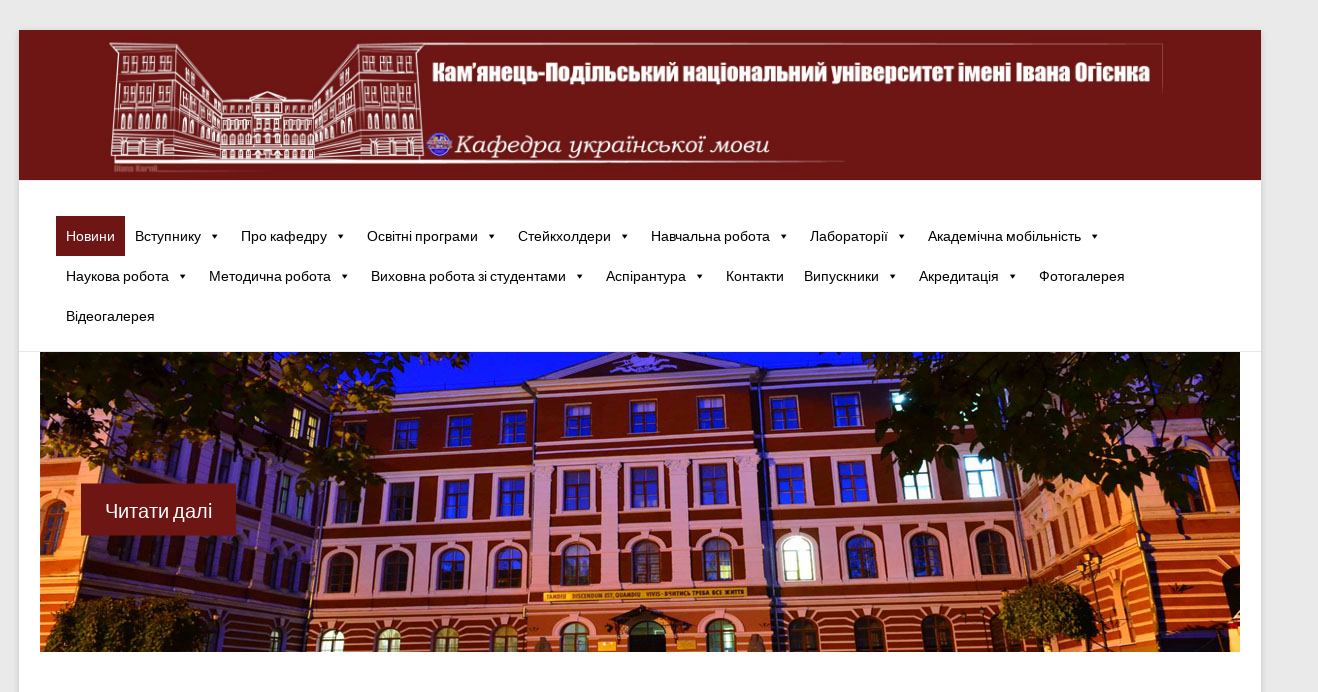

--- FILE ---
content_type: text/html; charset=UTF-8
request_url: https://um.kpnu.edu.ua/
body_size: 25216
content:
<!DOCTYPE html>
<!--[if IE 7]>
<html class="ie ie7" lang="uk">
<![endif]-->
<!--[if IE 8]>
<html class="ie ie8" lang="uk">
<![endif]-->
<!--[if !(IE 7) & !(IE 8)]><!-->
<html lang="uk">
<!--<![endif]-->
<head>
	<meta charset="UTF-8" />
	<meta name="viewport" content="width=device-width, initial-scale=1">
	<link rel="profile" href="https://gmpg.org/xfn/11" />
	<title>Кафедра української мови &#8211; kaf_ukr_lng@kpnu.edu.ua</title>
<meta name='robots' content='max-image-preview:large' />
<link rel="alternate" type="application/rss+xml" title="Кафедра української мови &raquo; стрічка" href="https://um.kpnu.edu.ua/feed/" />
<link rel="alternate" type="application/rss+xml" title="Кафедра української мови &raquo; Канал коментарів" href="https://um.kpnu.edu.ua/comments/feed/" />
		<style>
			.lazyload,
			.lazyloading {
				max-width: 100%;
			}
		</style>
		<!-- Shareaholic - https://www.shareaholic.com -->
<link rel='preload' href='//cdn.shareaholic.net/assets/pub/shareaholic.js' as='script'/>
<script data-no-minify='1' data-cfasync='false'>
_SHR_SETTINGS = {"endpoints":{"local_recs_url":"https:\/\/um.kpnu.edu.ua\/wp-admin\/admin-ajax.php?action=shareaholic_permalink_related","ajax_url":"https:\/\/um.kpnu.edu.ua\/wp-admin\/admin-ajax.php"},"site_id":"22397676a3e0caf1ad3c199b269fa5d4"};
</script>
<script data-no-minify='1' data-cfasync='false' src='//cdn.shareaholic.net/assets/pub/shareaholic.js' data-shr-siteid='22397676a3e0caf1ad3c199b269fa5d4' async ></script>

<!-- Shareaholic Content Tags -->
<meta name='shareaholic:site_name' content='Кафедра української мови' />
<meta name='shareaholic:language' content='uk' />
<meta name='shareaholic:article_visibility' content='private' />
<meta name='shareaholic:site_id' content='22397676a3e0caf1ad3c199b269fa5d4' />
<meta name='shareaholic:wp_version' content='9.7.13' />

<!-- Shareaholic Content Tags End -->
<style id='wp-img-auto-sizes-contain-inline-css' type='text/css'>
img:is([sizes=auto i],[sizes^="auto," i]){contain-intrinsic-size:3000px 1500px}
/*# sourceURL=wp-img-auto-sizes-contain-inline-css */
</style>
<link rel='stylesheet' id='twb-open-sans-css' href='https://fonts.googleapis.com/css?family=Open+Sans%3A300%2C400%2C500%2C600%2C700%2C800&#038;display=swap&#038;ver=6.9' type='text/css' media='all' />
<link rel='stylesheet' id='twbbwg-global-css' href='https://um.kpnu.edu.ua/wp-content/plugins/photo-gallery/booster/assets/css/global.css' type='text/css' media='all' />
<style id='wp-emoji-styles-inline-css' type='text/css'>

	img.wp-smiley, img.emoji {
		display: inline !important;
		border: none !important;
		box-shadow: none !important;
		height: 1em !important;
		width: 1em !important;
		margin: 0 0.07em !important;
		vertical-align: -0.1em !important;
		background: none !important;
		padding: 0 !important;
	}
/*# sourceURL=wp-emoji-styles-inline-css */
</style>
<style id='wp-block-library-inline-css' type='text/css'>
:root{--wp-block-synced-color:#7a00df;--wp-block-synced-color--rgb:122,0,223;--wp-bound-block-color:var(--wp-block-synced-color);--wp-editor-canvas-background:#ddd;--wp-admin-theme-color:#007cba;--wp-admin-theme-color--rgb:0,124,186;--wp-admin-theme-color-darker-10:#006ba1;--wp-admin-theme-color-darker-10--rgb:0,107,160.5;--wp-admin-theme-color-darker-20:#005a87;--wp-admin-theme-color-darker-20--rgb:0,90,135;--wp-admin-border-width-focus:2px}@media (min-resolution:192dpi){:root{--wp-admin-border-width-focus:1.5px}}.wp-element-button{cursor:pointer}:root .has-very-light-gray-background-color{background-color:#eee}:root .has-very-dark-gray-background-color{background-color:#313131}:root .has-very-light-gray-color{color:#eee}:root .has-very-dark-gray-color{color:#313131}:root .has-vivid-green-cyan-to-vivid-cyan-blue-gradient-background{background:linear-gradient(135deg,#00d084,#0693e3)}:root .has-purple-crush-gradient-background{background:linear-gradient(135deg,#34e2e4,#4721fb 50%,#ab1dfe)}:root .has-hazy-dawn-gradient-background{background:linear-gradient(135deg,#faaca8,#dad0ec)}:root .has-subdued-olive-gradient-background{background:linear-gradient(135deg,#fafae1,#67a671)}:root .has-atomic-cream-gradient-background{background:linear-gradient(135deg,#fdd79a,#004a59)}:root .has-nightshade-gradient-background{background:linear-gradient(135deg,#330968,#31cdcf)}:root .has-midnight-gradient-background{background:linear-gradient(135deg,#020381,#2874fc)}:root{--wp--preset--font-size--normal:16px;--wp--preset--font-size--huge:42px}.has-regular-font-size{font-size:1em}.has-larger-font-size{font-size:2.625em}.has-normal-font-size{font-size:var(--wp--preset--font-size--normal)}.has-huge-font-size{font-size:var(--wp--preset--font-size--huge)}.has-text-align-center{text-align:center}.has-text-align-left{text-align:left}.has-text-align-right{text-align:right}.has-fit-text{white-space:nowrap!important}#end-resizable-editor-section{display:none}.aligncenter{clear:both}.items-justified-left{justify-content:flex-start}.items-justified-center{justify-content:center}.items-justified-right{justify-content:flex-end}.items-justified-space-between{justify-content:space-between}.screen-reader-text{border:0;clip-path:inset(50%);height:1px;margin:-1px;overflow:hidden;padding:0;position:absolute;width:1px;word-wrap:normal!important}.screen-reader-text:focus{background-color:#ddd;clip-path:none;color:#444;display:block;font-size:1em;height:auto;left:5px;line-height:normal;padding:15px 23px 14px;text-decoration:none;top:5px;width:auto;z-index:100000}html :where(.has-border-color){border-style:solid}html :where([style*=border-top-color]){border-top-style:solid}html :where([style*=border-right-color]){border-right-style:solid}html :where([style*=border-bottom-color]){border-bottom-style:solid}html :where([style*=border-left-color]){border-left-style:solid}html :where([style*=border-width]){border-style:solid}html :where([style*=border-top-width]){border-top-style:solid}html :where([style*=border-right-width]){border-right-style:solid}html :where([style*=border-bottom-width]){border-bottom-style:solid}html :where([style*=border-left-width]){border-left-style:solid}html :where(img[class*=wp-image-]){height:auto;max-width:100%}:where(figure){margin:0 0 1em}html :where(.is-position-sticky){--wp-admin--admin-bar--position-offset:var(--wp-admin--admin-bar--height,0px)}@media screen and (max-width:600px){html :where(.is-position-sticky){--wp-admin--admin-bar--position-offset:0px}}

/*# sourceURL=wp-block-library-inline-css */
</style><style id='wp-block-group-inline-css' type='text/css'>
.wp-block-group{box-sizing:border-box}:where(.wp-block-group.wp-block-group-is-layout-constrained){position:relative}
/*# sourceURL=https://um.kpnu.edu.ua/wp-includes/blocks/group/style.min.css */
</style>
<style id='wp-block-group-theme-inline-css' type='text/css'>
:where(.wp-block-group.has-background){padding:1.25em 2.375em}
/*# sourceURL=https://um.kpnu.edu.ua/wp-includes/blocks/group/theme.min.css */
</style>
<style id='global-styles-inline-css' type='text/css'>
:root{--wp--preset--aspect-ratio--square: 1;--wp--preset--aspect-ratio--4-3: 4/3;--wp--preset--aspect-ratio--3-4: 3/4;--wp--preset--aspect-ratio--3-2: 3/2;--wp--preset--aspect-ratio--2-3: 2/3;--wp--preset--aspect-ratio--16-9: 16/9;--wp--preset--aspect-ratio--9-16: 9/16;--wp--preset--color--black: #000000;--wp--preset--color--cyan-bluish-gray: #abb8c3;--wp--preset--color--white: #ffffff;--wp--preset--color--pale-pink: #f78da7;--wp--preset--color--vivid-red: #cf2e2e;--wp--preset--color--luminous-vivid-orange: #ff6900;--wp--preset--color--luminous-vivid-amber: #fcb900;--wp--preset--color--light-green-cyan: #7bdcb5;--wp--preset--color--vivid-green-cyan: #00d084;--wp--preset--color--pale-cyan-blue: #8ed1fc;--wp--preset--color--vivid-cyan-blue: #0693e3;--wp--preset--color--vivid-purple: #9b51e0;--wp--preset--gradient--vivid-cyan-blue-to-vivid-purple: linear-gradient(135deg,rgb(6,147,227) 0%,rgb(155,81,224) 100%);--wp--preset--gradient--light-green-cyan-to-vivid-green-cyan: linear-gradient(135deg,rgb(122,220,180) 0%,rgb(0,208,130) 100%);--wp--preset--gradient--luminous-vivid-amber-to-luminous-vivid-orange: linear-gradient(135deg,rgb(252,185,0) 0%,rgb(255,105,0) 100%);--wp--preset--gradient--luminous-vivid-orange-to-vivid-red: linear-gradient(135deg,rgb(255,105,0) 0%,rgb(207,46,46) 100%);--wp--preset--gradient--very-light-gray-to-cyan-bluish-gray: linear-gradient(135deg,rgb(238,238,238) 0%,rgb(169,184,195) 100%);--wp--preset--gradient--cool-to-warm-spectrum: linear-gradient(135deg,rgb(74,234,220) 0%,rgb(151,120,209) 20%,rgb(207,42,186) 40%,rgb(238,44,130) 60%,rgb(251,105,98) 80%,rgb(254,248,76) 100%);--wp--preset--gradient--blush-light-purple: linear-gradient(135deg,rgb(255,206,236) 0%,rgb(152,150,240) 100%);--wp--preset--gradient--blush-bordeaux: linear-gradient(135deg,rgb(254,205,165) 0%,rgb(254,45,45) 50%,rgb(107,0,62) 100%);--wp--preset--gradient--luminous-dusk: linear-gradient(135deg,rgb(255,203,112) 0%,rgb(199,81,192) 50%,rgb(65,88,208) 100%);--wp--preset--gradient--pale-ocean: linear-gradient(135deg,rgb(255,245,203) 0%,rgb(182,227,212) 50%,rgb(51,167,181) 100%);--wp--preset--gradient--electric-grass: linear-gradient(135deg,rgb(202,248,128) 0%,rgb(113,206,126) 100%);--wp--preset--gradient--midnight: linear-gradient(135deg,rgb(2,3,129) 0%,rgb(40,116,252) 100%);--wp--preset--font-size--small: 13px;--wp--preset--font-size--medium: 20px;--wp--preset--font-size--large: 36px;--wp--preset--font-size--x-large: 42px;--wp--preset--spacing--20: 0.44rem;--wp--preset--spacing--30: 0.67rem;--wp--preset--spacing--40: 1rem;--wp--preset--spacing--50: 1.5rem;--wp--preset--spacing--60: 2.25rem;--wp--preset--spacing--70: 3.38rem;--wp--preset--spacing--80: 5.06rem;--wp--preset--shadow--natural: 6px 6px 9px rgba(0, 0, 0, 0.2);--wp--preset--shadow--deep: 12px 12px 50px rgba(0, 0, 0, 0.4);--wp--preset--shadow--sharp: 6px 6px 0px rgba(0, 0, 0, 0.2);--wp--preset--shadow--outlined: 6px 6px 0px -3px rgb(255, 255, 255), 6px 6px rgb(0, 0, 0);--wp--preset--shadow--crisp: 6px 6px 0px rgb(0, 0, 0);}:root { --wp--style--global--content-size: 760px;--wp--style--global--wide-size: 1160px; }:where(body) { margin: 0; }.wp-site-blocks > .alignleft { float: left; margin-right: 2em; }.wp-site-blocks > .alignright { float: right; margin-left: 2em; }.wp-site-blocks > .aligncenter { justify-content: center; margin-left: auto; margin-right: auto; }:where(.wp-site-blocks) > * { margin-block-start: 24px; margin-block-end: 0; }:where(.wp-site-blocks) > :first-child { margin-block-start: 0; }:where(.wp-site-blocks) > :last-child { margin-block-end: 0; }:root { --wp--style--block-gap: 24px; }:root :where(.is-layout-flow) > :first-child{margin-block-start: 0;}:root :where(.is-layout-flow) > :last-child{margin-block-end: 0;}:root :where(.is-layout-flow) > *{margin-block-start: 24px;margin-block-end: 0;}:root :where(.is-layout-constrained) > :first-child{margin-block-start: 0;}:root :where(.is-layout-constrained) > :last-child{margin-block-end: 0;}:root :where(.is-layout-constrained) > *{margin-block-start: 24px;margin-block-end: 0;}:root :where(.is-layout-flex){gap: 24px;}:root :where(.is-layout-grid){gap: 24px;}.is-layout-flow > .alignleft{float: left;margin-inline-start: 0;margin-inline-end: 2em;}.is-layout-flow > .alignright{float: right;margin-inline-start: 2em;margin-inline-end: 0;}.is-layout-flow > .aligncenter{margin-left: auto !important;margin-right: auto !important;}.is-layout-constrained > .alignleft{float: left;margin-inline-start: 0;margin-inline-end: 2em;}.is-layout-constrained > .alignright{float: right;margin-inline-start: 2em;margin-inline-end: 0;}.is-layout-constrained > .aligncenter{margin-left: auto !important;margin-right: auto !important;}.is-layout-constrained > :where(:not(.alignleft):not(.alignright):not(.alignfull)){max-width: var(--wp--style--global--content-size);margin-left: auto !important;margin-right: auto !important;}.is-layout-constrained > .alignwide{max-width: var(--wp--style--global--wide-size);}body .is-layout-flex{display: flex;}.is-layout-flex{flex-wrap: wrap;align-items: center;}.is-layout-flex > :is(*, div){margin: 0;}body .is-layout-grid{display: grid;}.is-layout-grid > :is(*, div){margin: 0;}body{padding-top: 0px;padding-right: 0px;padding-bottom: 0px;padding-left: 0px;}a:where(:not(.wp-element-button)){text-decoration: underline;}:root :where(.wp-element-button, .wp-block-button__link){background-color: #32373c;border-width: 0;color: #fff;font-family: inherit;font-size: inherit;font-style: inherit;font-weight: inherit;letter-spacing: inherit;line-height: inherit;padding-top: calc(0.667em + 2px);padding-right: calc(1.333em + 2px);padding-bottom: calc(0.667em + 2px);padding-left: calc(1.333em + 2px);text-decoration: none;text-transform: inherit;}.has-black-color{color: var(--wp--preset--color--black) !important;}.has-cyan-bluish-gray-color{color: var(--wp--preset--color--cyan-bluish-gray) !important;}.has-white-color{color: var(--wp--preset--color--white) !important;}.has-pale-pink-color{color: var(--wp--preset--color--pale-pink) !important;}.has-vivid-red-color{color: var(--wp--preset--color--vivid-red) !important;}.has-luminous-vivid-orange-color{color: var(--wp--preset--color--luminous-vivid-orange) !important;}.has-luminous-vivid-amber-color{color: var(--wp--preset--color--luminous-vivid-amber) !important;}.has-light-green-cyan-color{color: var(--wp--preset--color--light-green-cyan) !important;}.has-vivid-green-cyan-color{color: var(--wp--preset--color--vivid-green-cyan) !important;}.has-pale-cyan-blue-color{color: var(--wp--preset--color--pale-cyan-blue) !important;}.has-vivid-cyan-blue-color{color: var(--wp--preset--color--vivid-cyan-blue) !important;}.has-vivid-purple-color{color: var(--wp--preset--color--vivid-purple) !important;}.has-black-background-color{background-color: var(--wp--preset--color--black) !important;}.has-cyan-bluish-gray-background-color{background-color: var(--wp--preset--color--cyan-bluish-gray) !important;}.has-white-background-color{background-color: var(--wp--preset--color--white) !important;}.has-pale-pink-background-color{background-color: var(--wp--preset--color--pale-pink) !important;}.has-vivid-red-background-color{background-color: var(--wp--preset--color--vivid-red) !important;}.has-luminous-vivid-orange-background-color{background-color: var(--wp--preset--color--luminous-vivid-orange) !important;}.has-luminous-vivid-amber-background-color{background-color: var(--wp--preset--color--luminous-vivid-amber) !important;}.has-light-green-cyan-background-color{background-color: var(--wp--preset--color--light-green-cyan) !important;}.has-vivid-green-cyan-background-color{background-color: var(--wp--preset--color--vivid-green-cyan) !important;}.has-pale-cyan-blue-background-color{background-color: var(--wp--preset--color--pale-cyan-blue) !important;}.has-vivid-cyan-blue-background-color{background-color: var(--wp--preset--color--vivid-cyan-blue) !important;}.has-vivid-purple-background-color{background-color: var(--wp--preset--color--vivid-purple) !important;}.has-black-border-color{border-color: var(--wp--preset--color--black) !important;}.has-cyan-bluish-gray-border-color{border-color: var(--wp--preset--color--cyan-bluish-gray) !important;}.has-white-border-color{border-color: var(--wp--preset--color--white) !important;}.has-pale-pink-border-color{border-color: var(--wp--preset--color--pale-pink) !important;}.has-vivid-red-border-color{border-color: var(--wp--preset--color--vivid-red) !important;}.has-luminous-vivid-orange-border-color{border-color: var(--wp--preset--color--luminous-vivid-orange) !important;}.has-luminous-vivid-amber-border-color{border-color: var(--wp--preset--color--luminous-vivid-amber) !important;}.has-light-green-cyan-border-color{border-color: var(--wp--preset--color--light-green-cyan) !important;}.has-vivid-green-cyan-border-color{border-color: var(--wp--preset--color--vivid-green-cyan) !important;}.has-pale-cyan-blue-border-color{border-color: var(--wp--preset--color--pale-cyan-blue) !important;}.has-vivid-cyan-blue-border-color{border-color: var(--wp--preset--color--vivid-cyan-blue) !important;}.has-vivid-purple-border-color{border-color: var(--wp--preset--color--vivid-purple) !important;}.has-vivid-cyan-blue-to-vivid-purple-gradient-background{background: var(--wp--preset--gradient--vivid-cyan-blue-to-vivid-purple) !important;}.has-light-green-cyan-to-vivid-green-cyan-gradient-background{background: var(--wp--preset--gradient--light-green-cyan-to-vivid-green-cyan) !important;}.has-luminous-vivid-amber-to-luminous-vivid-orange-gradient-background{background: var(--wp--preset--gradient--luminous-vivid-amber-to-luminous-vivid-orange) !important;}.has-luminous-vivid-orange-to-vivid-red-gradient-background{background: var(--wp--preset--gradient--luminous-vivid-orange-to-vivid-red) !important;}.has-very-light-gray-to-cyan-bluish-gray-gradient-background{background: var(--wp--preset--gradient--very-light-gray-to-cyan-bluish-gray) !important;}.has-cool-to-warm-spectrum-gradient-background{background: var(--wp--preset--gradient--cool-to-warm-spectrum) !important;}.has-blush-light-purple-gradient-background{background: var(--wp--preset--gradient--blush-light-purple) !important;}.has-blush-bordeaux-gradient-background{background: var(--wp--preset--gradient--blush-bordeaux) !important;}.has-luminous-dusk-gradient-background{background: var(--wp--preset--gradient--luminous-dusk) !important;}.has-pale-ocean-gradient-background{background: var(--wp--preset--gradient--pale-ocean) !important;}.has-electric-grass-gradient-background{background: var(--wp--preset--gradient--electric-grass) !important;}.has-midnight-gradient-background{background: var(--wp--preset--gradient--midnight) !important;}.has-small-font-size{font-size: var(--wp--preset--font-size--small) !important;}.has-medium-font-size{font-size: var(--wp--preset--font-size--medium) !important;}.has-large-font-size{font-size: var(--wp--preset--font-size--large) !important;}.has-x-large-font-size{font-size: var(--wp--preset--font-size--x-large) !important;}
/*# sourceURL=global-styles-inline-css */
</style>
<style id='core-block-supports-inline-css' type='text/css'>
.wp-container-core-group-is-layout-6c531013{flex-wrap:nowrap;}
/*# sourceURL=core-block-supports-inline-css */
</style>

<link rel='stylesheet' id='pdfp-public-css' href='https://um.kpnu.edu.ua/wp-content/plugins/pdf-poster/build/public.css' type='text/css' media='all' />
<link rel='stylesheet' id='bwg_fonts-css' href='https://um.kpnu.edu.ua/wp-content/plugins/photo-gallery/css/bwg-fonts/fonts.css' type='text/css' media='all' />
<link rel='stylesheet' id='sumoselect-css' href='https://um.kpnu.edu.ua/wp-content/plugins/photo-gallery/css/sumoselect.min.css' type='text/css' media='all' />
<link rel='stylesheet' id='mCustomScrollbar-css' href='https://um.kpnu.edu.ua/wp-content/plugins/photo-gallery/css/jquery.mCustomScrollbar.min.css' type='text/css' media='all' />
<link rel='stylesheet' id='bwg_googlefonts-css' href='https://fonts.googleapis.com/css?family=Ubuntu&#038;subset=greek,latin,greek-ext,vietnamese,cyrillic-ext,latin-ext,cyrillic' type='text/css' media='all' />
<link rel='stylesheet' id='bwg_frontend-css' href='https://um.kpnu.edu.ua/wp-content/plugins/photo-gallery/css/styles.min.css' type='text/css' media='all' />
<link rel='stylesheet' id='megamenu-css' href='https://um.kpnu.edu.ua/wp-content/uploads/maxmegamenu/style.css' type='text/css' media='all' />
<link rel='stylesheet' id='dashicons-css' href='https://um.kpnu.edu.ua/wp-includes/css/dashicons.min.css' type='text/css' media='all' />
<link rel='stylesheet' id='font-awesome-4-css' href='https://um.kpnu.edu.ua/wp-content/themes/spacious/font-awesome/library/font-awesome/css/v4-shims.min.css' type='text/css' media='all' />
<link rel='stylesheet' id='font-awesome-all-css' href='https://um.kpnu.edu.ua/wp-content/themes/spacious/font-awesome/library/font-awesome/css/all.min.css' type='text/css' media='all' />
<link rel='stylesheet' id='font-awesome-solid-css' href='https://um.kpnu.edu.ua/wp-content/themes/spacious/font-awesome/library/font-awesome/css/solid.min.css' type='text/css' media='all' />
<link rel='stylesheet' id='font-awesome-regular-css' href='https://um.kpnu.edu.ua/wp-content/themes/spacious/font-awesome/library/font-awesome/css/regular.min.css' type='text/css' media='all' />
<link rel='stylesheet' id='font-awesome-brands-css' href='https://um.kpnu.edu.ua/wp-content/themes/spacious/font-awesome/library/font-awesome/css/brands.min.css' type='text/css' media='all' />
<link rel='stylesheet' id='spacious_style-css' href='https://um.kpnu.edu.ua/wp-content/themes/spacious-child/style.css' type='text/css' media='all' />
<style id='spacious_style-inline-css' type='text/css'>
.previous a:hover, .next a:hover, a, #site-title a:hover, .main-navigation ul li.current_page_item a, .main-navigation ul li:hover > a, .main-navigation ul li ul li a:hover, .main-navigation ul li ul li:hover > a, .main-navigation ul li.current-menu-item ul li a:hover, .main-navigation ul li:hover > .sub-toggle, .main-navigation a:hover, .main-navigation ul li.current-menu-item a, .main-navigation ul li.current_page_ancestor a, .main-navigation ul li.current-menu-ancestor a, .main-navigation ul li.current_page_item a, .main-navigation ul li:hover > a, .small-menu a:hover, .small-menu ul li.current-menu-item a, .small-menu ul li.current_page_ancestor a, .small-menu ul li.current-menu-ancestor a, .small-menu ul li.current_page_item a, .small-menu ul li:hover > a, .breadcrumb a:hover, .tg-one-half .widget-title a:hover, .tg-one-third .widget-title a:hover, .tg-one-fourth .widget-title a:hover, .pagination a span:hover, #content .comments-area a.comment-permalink:hover, .comments-area .comment-author-link a:hover, .comment .comment-reply-link:hover, .nav-previous a:hover, .nav-next a:hover, #wp-calendar #today, .footer-widgets-area a:hover, .footer-socket-wrapper .copyright a:hover, .read-more, .more-link, .post .entry-title a:hover, .page .entry-title a:hover, .post .entry-meta a:hover, .type-page .entry-meta a:hover, .single #content .tags a:hover, .widget_testimonial .testimonial-icon:before, .header-action .search-wrapper:hover .fa{color:rgb(109,22,20);}.spacious-button, input[type="reset"], input[type="button"], input[type="submit"], button, #featured-slider .slider-read-more-button, #controllers a:hover, #controllers a.active, .pagination span ,.site-header .menu-toggle:hover, .call-to-action-button, .comments-area .comment-author-link span, a#back-top:before, .post .entry-meta .read-more-link, a#scroll-up, .search-form span, .main-navigation .tg-header-button-wrap.button-one a{background-color:rgb(109,22,20);}.main-small-navigation li:hover, .main-small-navigation ul > .current_page_item, .main-small-navigation ul > .current-menu-item, .spacious-woocommerce-cart-views .cart-value{background:rgb(109,22,20);}.main-navigation ul li ul, .widget_testimonial .testimonial-post{border-top-color:rgb(109,22,20);}blockquote, .call-to-action-content-wrapper{border-left-color:rgb(109,22,20);}.site-header .menu-toggle:hover.entry-meta a.read-more:hover,#featured-slider .slider-read-more-button:hover,.call-to-action-button:hover,.entry-meta .read-more-link:hover,.spacious-button:hover, input[type="reset"]:hover, input[type="button"]:hover, input[type="submit"]:hover, button:hover{background:#00000000000000;}.pagination a span:hover, .main-navigation .tg-header-button-wrap.button-one a{border-color:rgb(109,22,20);}.widget-title span{border-bottom-color:rgb(109,22,20);}.widget_service_block a.more-link:hover, .widget_featured_single_post a.read-more:hover,#secondary a:hover,logged-in-as:hover  a,.single-page p a:hover{color:#00000000000000;}.main-navigation .tg-header-button-wrap.button-one a:hover{background-color:#00000000000000;}
/*# sourceURL=spacious_style-inline-css */
</style>
<link rel='stylesheet' id='spacious-genericons-css' href='https://um.kpnu.edu.ua/wp-content/themes/spacious/genericons/genericons.css' type='text/css' media='all' />
<link rel='stylesheet' id='spacious-font-awesome-css' href='https://um.kpnu.edu.ua/wp-content/themes/spacious/font-awesome/css/font-awesome.min.css' type='text/css' media='all' />
<script type="text/javascript" src="https://um.kpnu.edu.ua/wp-includes/js/jquery/jquery.min.js" id="jquery-core-js"></script>
<script type="text/javascript" src="https://um.kpnu.edu.ua/wp-includes/js/jquery/jquery-migrate.min.js" id="jquery-migrate-js"></script>
<script type="text/javascript" src="https://um.kpnu.edu.ua/wp-content/plugins/photo-gallery/booster/assets/js/circle-progress.js" id="twbbwg-circle-js"></script>
<script type="text/javascript" id="twbbwg-global-js-extra">
/* <![CDATA[ */
var twb = {"nonce":"5dfb1f7d6d","ajax_url":"https://um.kpnu.edu.ua/wp-admin/admin-ajax.php","plugin_url":"https://um.kpnu.edu.ua/wp-content/plugins/photo-gallery/booster","href":"https://um.kpnu.edu.ua/wp-admin/admin.php?page=twbbwg_photo-gallery"};
var twb = {"nonce":"5dfb1f7d6d","ajax_url":"https://um.kpnu.edu.ua/wp-admin/admin-ajax.php","plugin_url":"https://um.kpnu.edu.ua/wp-content/plugins/photo-gallery/booster","href":"https://um.kpnu.edu.ua/wp-admin/admin.php?page=twbbwg_photo-gallery"};
//# sourceURL=twbbwg-global-js-extra
/* ]]> */
</script>
<script type="text/javascript" src="https://um.kpnu.edu.ua/wp-content/plugins/photo-gallery/booster/assets/js/global.js" id="twbbwg-global-js"></script>
<script type="text/javascript" src="https://um.kpnu.edu.ua/wp-content/plugins/photo-gallery/js/jquery.sumoselect.min.js" id="sumoselect-js"></script>
<script type="text/javascript" src="https://um.kpnu.edu.ua/wp-content/plugins/photo-gallery/js/tocca.min.js" id="bwg_mobile-js"></script>
<script type="text/javascript" src="https://um.kpnu.edu.ua/wp-content/plugins/photo-gallery/js/jquery.mCustomScrollbar.concat.min.js" id="mCustomScrollbar-js"></script>
<script type="text/javascript" src="https://um.kpnu.edu.ua/wp-content/plugins/photo-gallery/js/jquery.fullscreen.min.js" id="jquery-fullscreen-js"></script>
<script type="text/javascript" id="bwg_frontend-js-extra">
/* <![CDATA[ */
var bwg_objectsL10n = {"bwg_field_required":"field is required.","bwg_mail_validation":"This is not a valid email address.","bwg_search_result":"There are no images matching your search.","bwg_select_tag":"Select Tag","bwg_order_by":"Order By","bwg_search":"Search","bwg_show_ecommerce":"Show Ecommerce","bwg_hide_ecommerce":"Hide Ecommerce","bwg_show_comments":"Show Comments","bwg_hide_comments":"Hide Comments","bwg_restore":"Restore","bwg_maximize":"Maximize","bwg_fullscreen":"Fullscreen","bwg_exit_fullscreen":"Exit Fullscreen","bwg_search_tag":"SEARCH...","bwg_tag_no_match":"No tags found","bwg_all_tags_selected":"All tags selected","bwg_tags_selected":"tags selected","play":"Play","pause":"Pause","is_pro":"","bwg_play":"Play","bwg_pause":"Pause","bwg_hide_info":"Hide info","bwg_show_info":"Show info","bwg_hide_rating":"Hide rating","bwg_show_rating":"Show rating","ok":"Ok","cancel":"Cancel","select_all":"Select all","lazy_load":"0","lazy_loader":"https://um.kpnu.edu.ua/wp-content/plugins/photo-gallery/images/ajax_loader.png","front_ajax":"0","bwg_tag_see_all":"see all tags","bwg_tag_see_less":"see less tags"};
//# sourceURL=bwg_frontend-js-extra
/* ]]> */
</script>
<script type="text/javascript" src="https://um.kpnu.edu.ua/wp-content/plugins/photo-gallery/js/scripts.min.js" id="bwg_frontend-js"></script>
<script type="text/javascript" src="https://um.kpnu.edu.ua/wp-content/themes/spacious/js/spacious-custom.js" id="spacious-custom-js"></script>
<link rel="https://api.w.org/" href="https://um.kpnu.edu.ua/wp-json/" /><link rel="EditURI" type="application/rsd+xml" title="RSD" href="https://um.kpnu.edu.ua/xmlrpc.php?rsd" />
<meta name="generator" content="WordPress 6.9" />
        <style>
                    </style>
		<script>
			document.documentElement.className = document.documentElement.className.replace('no-js', 'js');
		</script>
				<style>
			.no-js img.lazyload {
				display: none;
			}

			figure.wp-block-image img.lazyloading {
				min-width: 150px;
			}

			.lazyload,
			.lazyloading {
				--smush-placeholder-width: 100px;
				--smush-placeholder-aspect-ratio: 1/1;
				width: var(--smush-image-width, var(--smush-placeholder-width)) !important;
				aspect-ratio: var(--smush-image-aspect-ratio, var(--smush-placeholder-aspect-ratio)) !important;
			}

						.lazyload, .lazyloading {
				opacity: 0;
			}

			.lazyloaded {
				opacity: 1;
				transition: opacity 400ms;
				transition-delay: 0ms;
			}

					</style>
		<link rel="icon" href="https://um.kpnu.edu.ua/wp-content/uploads/2021/02/lohotyp-kafedry-ukrainskoi-movy-150x150.png" sizes="32x32" />
<link rel="icon" href="https://um.kpnu.edu.ua/wp-content/uploads/2021/02/lohotyp-kafedry-ukrainskoi-movy-230x230.png" sizes="192x192" />
<link rel="apple-touch-icon" href="https://um.kpnu.edu.ua/wp-content/uploads/2021/02/lohotyp-kafedry-ukrainskoi-movy-230x230.png" />
<meta name="msapplication-TileImage" content="https://um.kpnu.edu.ua/wp-content/uploads/2021/02/lohotyp-kafedry-ukrainskoi-movy.png" />
		<style type="text/css"> blockquote { border-left: 3px solid rgb(109,22,20); }
			.spacious-button, input[type="reset"], input[type="button"], input[type="submit"], button { background-color: rgb(109,22,20); }
			.previous a:hover, .next a:hover { 	color: rgb(109,22,20); }
			a { color: rgb(109,22,20); }
			#site-title a:hover { color: rgb(109,22,20); }
			.main-navigation ul li.current_page_item a, .main-navigation ul li:hover > a { color: rgb(109,22,20); }
			.main-navigation ul li ul { border-top: 1px solid rgb(109,22,20); }
			.main-navigation ul li ul li a:hover, .main-navigation ul li ul li:hover > a, .main-navigation ul li.current-menu-item ul li a:hover, .main-navigation ul li:hover > .sub-toggle { color: rgb(109,22,20); }
			.site-header .menu-toggle:hover.entry-meta a.read-more:hover,#featured-slider .slider-read-more-button:hover,.call-to-action-button:hover,.entry-meta .read-more-link:hover,.spacious-button:hover, input[type="reset"]:hover, input[type="button"]:hover, input[type="submit"]:hover, button:hover { background: #00000000000000; }
			.main-small-navigation li:hover { background: rgb(109,22,20); }
			.main-small-navigation ul > .current_page_item, .main-small-navigation ul > .current-menu-item { background: rgb(109,22,20); }
			.main-navigation a:hover, .main-navigation ul li.current-menu-item a, .main-navigation ul li.current_page_ancestor a, .main-navigation ul li.current-menu-ancestor a, .main-navigation ul li.current_page_item a, .main-navigation ul li:hover > a  { color: rgb(109,22,20); }
			.small-menu a:hover, .small-menu ul li.current-menu-item a, .small-menu ul li.current_page_ancestor a, .small-menu ul li.current-menu-ancestor a, .small-menu ul li.current_page_item a, .small-menu ul li:hover > a { color: rgb(109,22,20); }
			#featured-slider .slider-read-more-button { background-color: rgb(109,22,20); }
			#controllers a:hover, #controllers a.active { background-color: rgb(109,22,20); color: rgb(109,22,20); }
			.widget_service_block a.more-link:hover, .widget_featured_single_post a.read-more:hover,#secondary a:hover,logged-in-as:hover  a,.single-page p a:hover{ color: #00000000000000; }
			.breadcrumb a:hover { color: rgb(109,22,20); }
			.tg-one-half .widget-title a:hover, .tg-one-third .widget-title a:hover, .tg-one-fourth .widget-title a:hover { color: rgb(109,22,20); }
			.pagination span ,.site-header .menu-toggle:hover{ background-color: rgb(109,22,20); }
			.pagination a span:hover { color: rgb(109,22,20); border-color: rgb(109,22,20); }
			.widget_testimonial .testimonial-post { border-color: rgb(109,22,20) #EAEAEA #EAEAEA #EAEAEA; }
			.call-to-action-content-wrapper { border-color: #EAEAEA #EAEAEA #EAEAEA rgb(109,22,20); }
			.call-to-action-button { background-color: rgb(109,22,20); }
			#content .comments-area a.comment-permalink:hover { color: rgb(109,22,20); }
			.comments-area .comment-author-link a:hover { color: rgb(109,22,20); }
			.comments-area .comment-author-link span { background-color: rgb(109,22,20); }
			.comment .comment-reply-link:hover { color: rgb(109,22,20); }
			.nav-previous a:hover, .nav-next a:hover { color: rgb(109,22,20); }
			#wp-calendar #today { color: rgb(109,22,20); }
			.widget-title span { border-bottom: 2px solid rgb(109,22,20); }
			.footer-widgets-area a:hover { color: rgb(109,22,20) !important; }
			.footer-socket-wrapper .copyright a:hover { color: rgb(109,22,20); }
			a#back-top:before { background-color: rgb(109,22,20); }
			.read-more, .more-link { color: rgb(109,22,20); }
			.post .entry-title a:hover, .page .entry-title a:hover { color: rgb(109,22,20); }
			.post .entry-meta .read-more-link { background-color: rgb(109,22,20); }
			.post .entry-meta a:hover, .type-page .entry-meta a:hover { color: rgb(109,22,20); }
			.single #content .tags a:hover { color: rgb(109,22,20); }
			.widget_testimonial .testimonial-icon:before { color: rgb(109,22,20); }
			a#scroll-up { background-color: rgb(109,22,20); }
			.search-form span { background-color: rgb(109,22,20); }.header-action .search-wrapper:hover .fa{ color: rgb(109,22,20)} .spacious-woocommerce-cart-views .cart-value { background:rgb(109,22,20)}.main-navigation .tg-header-button-wrap.button-one a{background-color:rgb(109,22,20)} .main-navigation .tg-header-button-wrap.button-one a{border-color:rgb(109,22,20)}.main-navigation .tg-header-button-wrap.button-one a:hover{background-color:#00000000000000}.main-navigation .tg-header-button-wrap.button-one a:hover{border-color:#00000000000000}</style>
				<style type="text/css" id="wp-custom-css">
			/*.footer-widgets-area a {
	color: rgb(255, 255, 0) !important;
	/*color: rgb(255, 253, 0) !important*/
/*}
.main-navigation ul li ul li a {
	color: rgb(0, 0, 0);
}
.footer-widgets-area a:visited
{
	color: rgb(250, 150, 0)/*#cacaca*/ !important;
/*}
/* a {
	color: #FFFD00;
	text-decoration: none;
}*/

/*.main-navigation ul li ul li a {
	color: red;
}*/

/*.main-navigation ul li ul li a:visited {
	color: rgb(0, 0, 0) !important;
	/*color: #7594ab;*/

/*}


* a * {
	color: #0000ff !important;
}
* a *:hover {
	color: #1444ff !important;
}
* a:visited * {
	color: rgb(190,0,0) !important;
}
.main-navigation ul li ul {
	width: 250px;
}

table.tableH100 tbody tr {
	height: 100px !important;
}
.default-wp-page {
	display: none;
}

#featured-slider > div > div.slides.cycle-slide > figure > img {
	max-height: 300px !important;
	object-fit: cover;
}		</style>
		<style type="text/css">/** Mega Menu CSS: fs **/</style>
</head>

<body class="home blog wp-custom-logo wp-embed-responsive wp-theme-spacious wp-child-theme-spacious-child mega-menu-primary  narrow-1218">


<div id="page" class="hfeed site">
	<a class="skip-link screen-reader-text" href="#main">Перейти до вмісту</a>

	
	
	<header id="masthead" class="site-header clearfix spacious-header-display-one">

		
		<div id="wp-custom-header" class="wp-custom-header"><img data-src="https://um.kpnu.edu.ua/wp-content/uploads/2025/12/logo-scaled.jpg" class="header-image lazyload" width="2560" height="310" alt="Кафедра української мови" src="[data-uri]" style="--smush-placeholder-width: 2560px; --smush-placeholder-aspect-ratio: 2560/310;"></div>
		<div id="header-text-nav-container" class="">

			<div class="inner-wrap" id="spacious-header-display-one">

				<div id="header-text-nav-wrap" class="clearfix">
					<div id="header-left-section">
						
						<div id="header-text" class="screen-reader-text">
															<h1 id="site-title">
									<a href="https://um.kpnu.edu.ua/"
									   title="Кафедра української мови"
									   rel="home">Кафедра української мови</a>
								</h1>
														<p id="site-description">kaf_ukr_lng@kpnu.edu.ua</p>
							<!-- #site-description -->
						</div><!-- #header-text -->

					</div><!-- #header-left-section -->
					<div id="header-right-section">
						
													<div class="header-action">
															</div>
						
						
		<nav id="site-navigation" class="main-navigation clearfix   " role="navigation">
			<p class="menu-toggle">
				<span class="screen-reader-text">Меню</span>
			</p>
			<div id="mega-menu-wrap-primary" class="mega-menu-wrap"><div class="mega-menu-toggle"><div class="mega-toggle-blocks-left"></div><div class="mega-toggle-blocks-center"></div><div class="mega-toggle-blocks-right"><div class='mega-toggle-block mega-menu-toggle-animated-block mega-toggle-block-0' id='mega-toggle-block-0'><button aria-label="Toggle Menu" class="mega-toggle-animated mega-toggle-animated-slider" type="button" aria-expanded="false">
                  <span class="mega-toggle-animated-box">
                    <span class="mega-toggle-animated-inner"></span>
                  </span>
                </button></div></div></div><ul id="mega-menu-primary" class="mega-menu max-mega-menu mega-menu-horizontal mega-no-js" data-event="hover_intent" data-effect="fade_up" data-effect-speed="200" data-effect-mobile="slide_right" data-effect-speed-mobile="200" data-mobile-force-width="false" data-second-click="go" data-document-click="collapse" data-vertical-behaviour="standard" data-breakpoint="768" data-unbind="true" data-mobile-state="collapse_all" data-mobile-direction="vertical" data-hover-intent-timeout="300" data-hover-intent-interval="100"><li class="mega-menu-item mega-menu-item-type-custom mega-menu-item-object-custom mega-current-menu-item mega-menu-item-home mega-align-bottom-left mega-menu-flyout mega-menu-item-1388" id="mega-menu-item-1388"><a class="mega-menu-link" href="https://um.kpnu.edu.ua/" aria-current="page" tabindex="0">Новини</a></li><li class="mega-menu-item mega-menu-item-type-custom mega-menu-item-object-custom mega-menu-item-has-children mega-align-bottom-left mega-menu-flyout mega-menu-item-6710" id="mega-menu-item-6710"><a class="mega-menu-link" href="#" aria-expanded="false" tabindex="0">Вступнику<span class="mega-indicator" aria-hidden="true"></span></a>
<ul class="mega-sub-menu">
<li class="mega-menu-item mega-menu-item-type-custom mega-menu-item-object-custom mega-menu-item-6605" id="mega-menu-item-6605"><a class="mega-menu-link" href="https://vstup.kpnu.edu.ua/">Приймальна комісія</a></li><li class="mega-menu-item mega-menu-item-type-custom mega-menu-item-object-custom mega-menu-item-6606" id="mega-menu-item-6606"><a class="mega-menu-link" href="https://drive.google.com/file/d/1poDkRWU3C0uYtxPynX-oH4paCGgeOlwV/view">Довідник абітурієнта 2022</a></li><li class="mega-menu-item mega-menu-item-type-post_type mega-menu-item-object-page mega-menu-item-6512" id="mega-menu-item-6512"><a class="mega-menu-link" href="https://um.kpnu.edu.ua/proforiientatsijna-robota/">Профорієнтаційна робота</a></li><li class="mega-menu-item mega-menu-item-type-custom mega-menu-item-object-custom mega-menu-item-6709" id="mega-menu-item-6709"><a class="mega-menu-link" href="https://vstup.kpnu.edu.ua/motyvatsijnyj-lyst/">Мотиваційний лист</a></li><li class="mega-menu-item mega-menu-item-type-custom mega-menu-item-object-custom mega-menu-item-6711" id="mega-menu-item-6711"><a class="mega-menu-link" href="https://ukrfilolzh.kpnu.edu.ua/pro-fakultet/administratsia/">Адміністрація ННІ УФЖ</a></li><li class="mega-menu-item mega-menu-item-type-post_type mega-menu-item-object-page mega-menu-item-6511" id="mega-menu-item-6511"><a class="mega-menu-link" href="https://um.kpnu.edu.ua/fotohalereia/">Фотогалерея</a></li></ul>
</li><li class="mega-menu-item mega-menu-item-type-custom mega-menu-item-object-custom mega-menu-item-has-children mega-align-bottom-left mega-menu-flyout mega-menu-item-1392" id="mega-menu-item-1392"><a class="mega-menu-link" href="#" aria-expanded="false" tabindex="0">Про кафедру<span class="mega-indicator" aria-hidden="true"></span></a>
<ul class="mega-sub-menu">
<li class="mega-menu-item mega-menu-item-type-custom mega-menu-item-object-custom mega-menu-item-1393" id="mega-menu-item-1393"><a class="mega-menu-link" href="https://drive.google.com/file/d/1C8wAijamdnhNGzdG2I95Srk-u8BkdXHB/view">Положення про кафедру</a></li><li class="mega-menu-item mega-menu-item-type-post_type mega-menu-item-object-page mega-menu-item-1389" id="mega-menu-item-1389"><a class="mega-menu-link" href="https://um.kpnu.edu.ua/sklad-kafedry/">Склад кафедри</a></li><li class="mega-menu-item mega-menu-item-type-post_type mega-menu-item-object-page mega-menu-item-2854" id="mega-menu-item-2854"><a class="mega-menu-link" href="https://um.kpnu.edu.ua/typovi-posadovi-instruktsii/">Типові посадові інструкції</a></li><li class="mega-menu-item mega-menu-item-type-post_type mega-menu-item-object-page mega-menu-item-1390" id="mega-menu-item-1390"><a class="mega-menu-link" href="https://um.kpnu.edu.ua/istoriia-kafedry/">Історія кафедри</a></li><li class="mega-menu-item mega-menu-item-type-post_type mega-menu-item-object-page mega-menu-item-6515" id="mega-menu-item-6515"><a class="mega-menu-link" href="https://um.kpnu.edu.ua/vidznaky/">Відзнаки</a></li><li class="mega-menu-item mega-menu-item-type-post_type mega-menu-item-object-page mega-menu-item-4462" id="mega-menu-item-4462"><a class="mega-menu-link" href="https://um.kpnu.edu.ua/dohovory-pro-spivpratsiu/">Договори про співпрацю</a></li><li class="mega-menu-item mega-menu-item-type-post_type mega-menu-item-object-page mega-menu-item-10937" id="mega-menu-item-10937"><a class="mega-menu-link" href="https://um.kpnu.edu.ua/platni-posluhy/">Платні послуги</a></li><li class="mega-menu-item mega-menu-item-type-post_type mega-menu-item-object-page mega-menu-item-9685" id="mega-menu-item-9685"><a class="mega-menu-link" href="https://um.kpnu.edu.ua/zvit-kafedry/">Звіт кафедри</a></li></ul>
</li><li class="mega-menu-item mega-menu-item-type-custom mega-menu-item-object-custom mega-menu-item-has-children mega-align-bottom-left mega-menu-flyout mega-menu-item-4461" id="mega-menu-item-4461"><a class="mega-menu-link" href="#" aria-expanded="false" tabindex="0">Освітні програми<span class="mega-indicator" aria-hidden="true"></span></a>
<ul class="mega-sub-menu">
<li class="mega-menu-item mega-menu-item-type-post_type mega-menu-item-object-page mega-menu-item-14488" id="mega-menu-item-14488"><a class="mega-menu-link" href="https://um.kpnu.edu.ua/portfolio-opp-so-ukrainska-mova-i-literatura-bak/">Портфоліо ОПП Середня освіта (Українська мова і література). Бакалаврський рівень вищої освіти</a></li><li class="mega-menu-item mega-menu-item-type-post_type mega-menu-item-object-page mega-menu-item-has-children mega-menu-item-4464" id="mega-menu-item-4464"><a class="mega-menu-link" href="https://um.kpnu.edu.ua/014-sos-ukrainska-mova-i-literatura-anhlijska-mova-or-bakalavr/" aria-expanded="false">Портфоліо ОПП Середня освіта (Українська мова і література. Англійська мова). Перший (бакалаврський) рівень вищої освіти<span class="mega-indicator" aria-hidden="true"></span></a>
	<ul class="mega-sub-menu">
<li class="mega-menu-item mega-menu-item-type-post_type mega-menu-item-object-page mega-menu-item-14316" id="mega-menu-item-14316"><a class="mega-menu-link" href="https://um.kpnu.edu.ua/opp-2026-monitorynh-2026-r-3/">ОПП-2026, моніторинг (2026 р.)</a></li>	</ul>
</li><li class="mega-menu-item mega-menu-item-type-post_type mega-menu-item-object-page mega-menu-item-has-children mega-menu-item-4465" id="mega-menu-item-4465"><a class="mega-menu-link" href="https://um.kpnu.edu.ua/014-sosvita-ukrainska-mova-i-literatura-or-mahistr/" aria-expanded="false">Портфоліо ОПП Середня освіта (Українська мова і література). Другий (магістерський) рівень вищої освіти<span class="mega-indicator" aria-hidden="true"></span></a>
	<ul class="mega-sub-menu">
<li class="mega-menu-item mega-menu-item-type-post_type mega-menu-item-object-page mega-menu-item-14315" id="mega-menu-item-14315"><a class="mega-menu-link" href="https://um.kpnu.edu.ua/opp-2026-monitorynh-2026-r-2/">ОПП-2026, моніторинг (2026 р.)</a></li>	</ul>
</li><li class="mega-menu-item mega-menu-item-type-post_type mega-menu-item-object-page mega-menu-item-has-children mega-menu-item-4463" id="mega-menu-item-4463"><a class="mega-menu-link" href="https://um.kpnu.edu.ua/035-filolohiia-ukrainska-mova-i-literatura-or-bakalavr/" aria-expanded="false">Портфоліо ОПП Українська мова і література. Спеціальність 035 Філологія. Спеціалізація  035.01 Українська мова та література. Перший (бакалаврський) рівень вищої освіти<span class="mega-indicator" aria-hidden="true"></span></a>
	<ul class="mega-sub-menu">
<li class="mega-menu-item mega-menu-item-type-post_type mega-menu-item-object-page mega-menu-item-14317" id="mega-menu-item-14317"><a class="mega-menu-link" href="https://um.kpnu.edu.ua/opp-2026-monitorynh-2026-r-4/">ОПП-2026, моніторинг (2026 р.)</a></li><li class="mega-menu-item mega-menu-item-type-post_type mega-menu-item-object-page mega-menu-item-12603" id="mega-menu-item-12603"><a class="mega-menu-link" href="https://um.kpnu.edu.ua/2025-2/">2025, моніторинг (2025 р.)</a></li><li class="mega-menu-item mega-menu-item-type-post_type mega-menu-item-object-page mega-menu-item-10616" id="mega-menu-item-10616"><a class="mega-menu-link" href="https://um.kpnu.edu.ua/2024-2/">2024, моніторинг (2024 р.)</a></li><li class="mega-menu-item mega-menu-item-type-post_type mega-menu-item-object-page mega-menu-item-10472" id="mega-menu-item-10472"><a class="mega-menu-link" href="https://um.kpnu.edu.ua/2023-2/">2023, моніторинг (2023 р.)</a></li><li class="mega-menu-item mega-menu-item-type-post_type mega-menu-item-object-page mega-menu-item-5114" id="mega-menu-item-5114"><a class="mega-menu-link" href="https://um.kpnu.edu.ua/2022-2/">2022, моніторинг (2022 р.)</a></li><li class="mega-menu-item mega-menu-item-type-post_type mega-menu-item-object-page mega-menu-item-5050" id="mega-menu-item-5050"><a class="mega-menu-link" href="https://um.kpnu.edu.ua/2021-2/">2021, моніторинг (2021 р.)</a></li><li class="mega-menu-item mega-menu-item-type-post_type mega-menu-item-object-page mega-menu-item-5051" id="mega-menu-item-5051"><a class="mega-menu-link" href="https://um.kpnu.edu.ua/2020-2/">2020, моніторинг (2020 р.)</a></li><li class="mega-menu-item mega-menu-item-type-post_type mega-menu-item-object-page mega-menu-item-5052" id="mega-menu-item-5052"><a class="mega-menu-link" href="https://um.kpnu.edu.ua/2019-2/">2019, моніторинг (2019 р.)</a></li>	</ul>
</li><li class="mega-menu-item mega-menu-item-type-post_type mega-menu-item-object-page mega-menu-item-has-children mega-menu-item-10930" id="mega-menu-item-10930"><a class="mega-menu-link" href="https://um.kpnu.edu.ua/portfolio-opp-ukrainska-mova-i-literatura-spetsialnist-035-filolohiia-spetsializatsiia-035-01-ukrainska-mova-ta-literatura-druhyj-mahisterskyj-riven-vyshchoi-osvity/" aria-expanded="false">Портфоліо ОПП Українська мова і література. Спеціальність 035 Філологія. Спеціалізація 035.01 Українська мова та література. Другий (магістерський) рівень вищої освіти<span class="mega-indicator" aria-hidden="true"></span></a>
	<ul class="mega-sub-menu">
<li class="mega-menu-item mega-menu-item-type-post_type mega-menu-item-object-page mega-menu-item-14319" id="mega-menu-item-14319"><a class="mega-menu-link" href="https://um.kpnu.edu.ua/opp-2026-monitorynh-2026-r-5/">ОПП-2026, моніторинг (2026 р.)</a></li><li class="mega-menu-item mega-menu-item-type-post_type mega-menu-item-object-page mega-menu-item-12087" id="mega-menu-item-12087"><a class="mega-menu-link" href="https://um.kpnu.edu.ua/opp-2024-monitorynh-2024-r/">ОПП-2024, моніторинг (2024 р.)</a></li><li class="mega-menu-item mega-menu-item-type-post_type mega-menu-item-object-page mega-menu-item-13285" id="mega-menu-item-13285"><a class="mega-menu-link" href="https://um.kpnu.edu.ua/opp-2025-monitorynh-2025-r-035-filolohiia-mahistr/">ОПП-2025, моніторинг (2025 р.) 035 Філологія. Магістр</a></li>	</ul>
</li><li class="mega-menu-item mega-menu-item-type-custom mega-menu-item-object-custom mega-menu-item-has-children mega-menu-item-14360" id="mega-menu-item-14360"><a class="mega-menu-link" href="#" aria-expanded="false">Портфоліо ОПП Середня освіта (Українська мова і література. Англійська  мова). Другий (магістерський) рівень вищої освіти.<span class="mega-indicator" aria-hidden="true"></span></a>
	<ul class="mega-sub-menu">
<li class="mega-menu-item mega-menu-item-type-post_type mega-menu-item-object-page mega-menu-item-14362" id="mega-menu-item-14362"><a class="mega-menu-link" href="https://um.kpnu.edu.ua/opp-2026-monitorynh-2026-r-6/">ОПП-2026, моніторинг (2026 р.)</a></li>	</ul>
</li><li class="mega-menu-item mega-menu-item-type-custom mega-menu-item-object-custom mega-menu-item-has-children mega-menu-item-10605" id="mega-menu-item-10605"><a class="mega-menu-link" href="#" aria-expanded="false">Портфоліо ОНП Філологія. Третій (освітньо-науковий) рівень вищої освіти<span class="mega-indicator" aria-hidden="true"></span></a>
	<ul class="mega-sub-menu">
<li class="mega-menu-item mega-menu-item-type-post_type mega-menu-item-object-page mega-menu-item-14322" id="mega-menu-item-14322"><a class="mega-menu-link" href="https://um.kpnu.edu.ua/opp-2026-monitorynh-2026-r-6/">ОПП-2026, моніторинг (2026 р.)</a></li><li class="mega-menu-item mega-menu-item-type-post_type mega-menu-item-object-page mega-menu-item-12621" id="mega-menu-item-12621"><a class="mega-menu-link" href="https://um.kpnu.edu.ua/onp-2025/">ОНП-2025</a></li><li class="mega-menu-item mega-menu-item-type-post_type mega-menu-item-object-page mega-menu-item-10613" id="mega-menu-item-10613"><a class="mega-menu-link" href="https://um.kpnu.edu.ua/opp-2024-2/">ОНП-2024, моніторинг (2024 р.)</a></li><li class="mega-menu-item mega-menu-item-type-post_type mega-menu-item-object-page mega-menu-item-10612" id="mega-menu-item-10612"><a class="mega-menu-link" href="https://um.kpnu.edu.ua/monitorynh-2023-r-2/">Моніторинг (2023 р.)</a></li><li class="mega-menu-item mega-menu-item-type-post_type mega-menu-item-object-page mega-menu-item-10674" id="mega-menu-item-10674"><a class="mega-menu-link" href="https://um.kpnu.edu.ua/2021-5/">2019</a></li>	</ul>
</li></ul>
</li><li class="mega-menu-item mega-menu-item-type-post_type mega-menu-item-object-page mega-menu-item-has-children mega-align-bottom-left mega-menu-flyout mega-menu-item-5153" id="mega-menu-item-5153"><a class="mega-menu-link" href="https://um.kpnu.edu.ua/stejkkholdery/" aria-expanded="false" tabindex="0">Стейкхолдери<span class="mega-indicator" aria-hidden="true"></span></a>
<ul class="mega-sub-menu">
<li class="mega-menu-item mega-menu-item-type-post_type mega-menu-item-object-page mega-menu-item-6519" id="mega-menu-item-6519"><a class="mega-menu-link" href="https://um.kpnu.edu.ua/rada-robotodavtsiv-k-pnu/">Рада роботодавців К-ПНУ</a></li><li class="mega-menu-item mega-menu-item-type-post_type mega-menu-item-object-page mega-menu-item-6520" id="mega-menu-item-6520"><a class="mega-menu-link" href="https://um.kpnu.edu.ua/dohovory-pro-spivpratsiu/">Договори про співпрацю</a></li><li class="mega-menu-item mega-menu-item-type-post_type mega-menu-item-object-page mega-menu-item-6529" id="mega-menu-item-6529"><a class="mega-menu-link" href="https://um.kpnu.edu.ua/spivpratsia-zi-stejkkholderamy/">Співпраця зі стейкхолдерами</a></li><li class="mega-menu-item mega-menu-item-type-post_type mega-menu-item-object-page mega-menu-item-6528" id="mega-menu-item-6528"><a class="mega-menu-link" href="https://um.kpnu.edu.ua/provedennia-stejkkholderamy-audytornykh-zaniat/">Проведення стейкголдерами аудиторних занять</a></li><li class="mega-menu-item mega-menu-item-type-post_type mega-menu-item-object-page mega-menu-item-6622" id="mega-menu-item-6622"><a class="mega-menu-link" href="https://um.kpnu.edu.ua/hostovi-lektsii/">Гостьові лекції</a></li><li class="mega-menu-item mega-menu-item-type-post_type mega-menu-item-object-page mega-menu-item-8558" id="mega-menu-item-8558"><a class="mega-menu-link" href="https://um.kpnu.edu.ua/akty-pro-vprovadzhennia-u-praktyku-rezultativ-naukovo-doslidnoi-roboty/">Акти про впровадження у практику результатів науково-дослідної роботи</a></li><li class="mega-menu-item mega-menu-item-type-post_type mega-menu-item-object-page mega-menu-item-6527" id="mega-menu-item-6527"><a class="mega-menu-link" href="https://um.kpnu.edu.ua/fotohalereia-2/">Фотогалерея</a></li></ul>
</li><li class="mega-menu-item mega-menu-item-type-custom mega-menu-item-object-custom mega-menu-item-has-children mega-align-bottom-left mega-menu-flyout mega-menu-item-1394" id="mega-menu-item-1394"><a class="mega-menu-link" href="#" aria-expanded="false" tabindex="0">Навчальна робота<span class="mega-indicator" aria-hidden="true"></span></a>
<ul class="mega-sub-menu">
<li class="mega-menu-item mega-menu-item-type-custom mega-menu-item-object-custom mega-menu-item-11170" id="mega-menu-item-11170"><a class="mega-menu-link" href="https://drive.google.com/file/d/1ZbMN35h-7ZSJBBOVvL2bTCaLtRbcQA86/view">Положення про організацію освітнього процесу в Кам’янець-Подільському національному університету імені Івана Огієнка (нова редакція)</a></li><li class="mega-menu-item mega-menu-item-type-post_type mega-menu-item-object-page mega-menu-item-1585" id="mega-menu-item-1585"><a class="mega-menu-link" href="https://um.kpnu.edu.ua/dvvs/">Дисципліни вільного вибору</a></li><li class="mega-menu-item mega-menu-item-type-post_type mega-menu-item-object-page mega-menu-item-1396" id="mega-menu-item-1396"><a class="mega-menu-link" href="https://um.kpnu.edu.ua/praktyka/">Практика</a></li><li class="mega-menu-item mega-menu-item-type-post_type mega-menu-item-object-page mega-menu-item-1646" id="mega-menu-item-1646"><a class="mega-menu-link" href="https://um.kpnu.edu.ua/hrafiky-konsultatsij/">Графіки консультацій</a></li><li class="mega-menu-item mega-menu-item-type-post_type mega-menu-item-object-page mega-menu-item-1644" id="mega-menu-item-1644"><a class="mega-menu-link" href="https://um.kpnu.edu.ua/sam-rob-studentiv/">Самостійна робота здобувачів</a></li><li class="mega-menu-item mega-menu-item-type-post_type mega-menu-item-object-page mega-menu-item-1645" id="mega-menu-item-1645"><a class="mega-menu-link" href="https://um.kpnu.edu.ua/atestatsiia/">Атестація</a></li><li class="mega-menu-item mega-menu-item-type-post_type mega-menu-item-object-page mega-menu-item-6543" id="mega-menu-item-6543"><a class="mega-menu-link" href="https://um.kpnu.edu.ua/kursovi-roboty/">Курсові роботи</a></li><li class="mega-menu-item mega-menu-item-type-post_type mega-menu-item-object-page mega-menu-item-6542" id="mega-menu-item-6542"><a class="mega-menu-link" href="https://um.kpnu.edu.ua/dyplomni-roboty/">Дипломні роботи</a></li><li class="mega-menu-item mega-menu-item-type-post_type mega-menu-item-object-page mega-menu-item-3466" id="mega-menu-item-3466"><a class="mega-menu-link" href="https://um.kpnu.edu.ua/neformalna-storinka-studentiv/">Неформальна/інформальна освіта здобувачів</a></li><li class="mega-menu-item mega-menu-item-type-post_type mega-menu-item-object-page mega-menu-item-7710" id="mega-menu-item-7710"><a class="mega-menu-link" href="https://um.kpnu.edu.ua/novyny-3/">Новини</a></li></ul>
</li><li class="mega-menu-item mega-menu-item-type-custom mega-menu-item-object-custom mega-menu-item-has-children mega-align-bottom-left mega-menu-flyout mega-menu-item-1653" id="mega-menu-item-1653"><a class="mega-menu-link" href="#" aria-expanded="false" tabindex="0">Лабораторії<span class="mega-indicator" aria-hidden="true"></span></a>
<ul class="mega-sub-menu">
<li class="mega-menu-item mega-menu-item-type-post_type mega-menu-item-object-page mega-menu-item-1397" id="mega-menu-item-1397"><a class="mega-menu-link" href="https://um.kpnu.edu.ua/navchalno-naukova-laboratoriia/">Науково-дослідна лабораторія діалектологічних досліджень</a></li></ul>
</li><li class="mega-menu-item mega-menu-item-type-post_type mega-menu-item-object-page mega-menu-item-has-children mega-align-bottom-left mega-menu-flyout mega-menu-item-1841" id="mega-menu-item-1841"><a class="mega-menu-link" href="https://um.kpnu.edu.ua/akademichna-mobilnist/" aria-expanded="false" tabindex="0">Академічна мобільність<span class="mega-indicator" aria-hidden="true"></span></a>
<ul class="mega-sub-menu">
<li class="mega-menu-item mega-menu-item-type-post_type mega-menu-item-object-page mega-menu-item-6668" id="mega-menu-item-6668"><a class="mega-menu-link" href="https://um.kpnu.edu.ua/normatyvna-baza/">Нормативна база</a></li><li class="mega-menu-item mega-menu-item-type-custom mega-menu-item-object-custom mega-menu-item-6625" id="mega-menu-item-6625"><a class="mega-menu-link" href="https://inter.kpnu.edu.ua/uk/">Відділ міжнародних зв’язків К-ПНУ</a></li><li class="mega-menu-item mega-menu-item-type-custom mega-menu-item-object-custom mega-menu-item-6626" id="mega-menu-item-6626"><a class="mega-menu-link" href="https://fund.kpnu.edu.ua/">Відділ фандрайзингу К-ПНУ</a></li><li class="mega-menu-item mega-menu-item-type-post_type mega-menu-item-object-page mega-menu-item-6667" id="mega-menu-item-6667"><a class="mega-menu-link" href="https://um.kpnu.edu.ua/sertyfikaty-vykladachiv-pro-mizhnarodne-stazhuvannia/">Сертифікати викладачів про міжнародне стажування</a></li><li class="mega-menu-item mega-menu-item-type-post_type mega-menu-item-object-page mega-menu-item-6666" id="mega-menu-item-6666"><a class="mega-menu-link" href="https://um.kpnu.edu.ua/mizhnarodni-proiekty/">Міжнародні проєкти</a></li><li class="mega-menu-item mega-menu-item-type-post_type mega-menu-item-object-page mega-menu-item-10796" id="mega-menu-item-10796"><a class="mega-menu-link" href="https://um.kpnu.edu.ua/zakordonni-konferentsii/">Закордонні конференції</a></li><li class="mega-menu-item mega-menu-item-type-post_type mega-menu-item-object-page mega-menu-item-10795" id="mega-menu-item-10795"><a class="mega-menu-link" href="https://um.kpnu.edu.ua/akademichna-mobilnist-zdobuvachiv/">Академічна мобільність здобувачів</a></li><li class="mega-menu-item mega-menu-item-type-post_type mega-menu-item-object-page mega-menu-item-8543" id="mega-menu-item-8543"><a class="mega-menu-link" href="https://um.kpnu.edu.ua/novyny-4/">Новини</a></li></ul>
</li><li class="mega-menu-item mega-menu-item-type-custom mega-menu-item-object-custom mega-menu-item-has-children mega-align-bottom-left mega-menu-flyout mega-menu-item-1652" id="mega-menu-item-1652"><a class="mega-menu-link" href="#" aria-expanded="false" tabindex="0">Наукова робота<span class="mega-indicator" aria-hidden="true"></span></a>
<ul class="mega-sub-menu">
<li class="mega-menu-item mega-menu-item-type-post_type mega-menu-item-object-page mega-menu-item-1656" id="mega-menu-item-1656"><a class="mega-menu-link" href="https://um.kpnu.edu.ua/naukovi-vydannia/">Монографії викладачів</a></li><li class="mega-menu-item mega-menu-item-type-post_type mega-menu-item-object-page mega-menu-item-6554" id="mega-menu-item-6554"><a class="mega-menu-link" href="https://um.kpnu.edu.ua/zbirnyky-naukovykh-prats/">Збірники наукових праць</a></li><li class="mega-menu-item mega-menu-item-type-post_type mega-menu-item-object-page mega-menu-item-6553" id="mega-menu-item-6553"><a class="mega-menu-link" href="https://um.kpnu.edu.ua/konferentsii-ta-naukovyj-seminar-kafedry/">Конференції та науковий семінар кафедри</a></li><li class="mega-menu-item mega-menu-item-type-post_type mega-menu-item-object-page mega-menu-item-6552" id="mega-menu-item-6552"><a class="mega-menu-link" href="https://um.kpnu.edu.ua/neformalna-informalna-osvita-vykladachiv/">Неформальна/інформальна освіта викладачів</a></li><li class="mega-menu-item mega-menu-item-type-post_type mega-menu-item-object-page mega-menu-item-1664" id="mega-menu-item-1664"><a class="mega-menu-link" href="https://um.kpnu.edu.ua/konferentsii-ta-seminary/">Наукова школа “Актуальні проблеми українського мовознавства та лінгводидактики”</a></li><li class="mega-menu-item mega-menu-item-type-post_type mega-menu-item-object-page mega-menu-item-5823" id="mega-menu-item-5823"><a class="mega-menu-link" href="https://um.kpnu.edu.ua/naukovo-doslidnyj-tsentr-movoznavchykh-studij-instytutu-ukrainskoi-movy-nan-ukrainy/">Науково-дослідний Центр мовознавчих студій Інституту української мови НАН України</a></li><li class="mega-menu-item mega-menu-item-type-post_type mega-menu-item-object-page mega-menu-item-9245" id="mega-menu-item-9245"><a class="mega-menu-link" href="https://um.kpnu.edu.ua/akty-vprovadzhenia-rezultativ-naukovo-doslidnoi-roboty/">АКТИ ВПРОВАДЖЕНЯ РЕЗУЛЬТАТІВ НАУКОВО-ДОСЛІДНОЇ РОБОТИ ВИКЛАДАЧІВ</a></li><li class="mega-menu-item mega-menu-item-type-post_type mega-menu-item-object-page mega-menu-item-1663" id="mega-menu-item-1663"><a class="mega-menu-link" href="https://um.kpnu.edu.ua/naukova-robota-zi-studentamy/">Наукова робота зі здобувачами</a></li><li class="mega-menu-item mega-menu-item-type-post_type mega-menu-item-object-page mega-menu-item-6939" id="mega-menu-item-6939"><a class="mega-menu-link" href="https://um.kpnu.edu.ua/akademichna-dobrochesnist/">Академічна доброчесність</a></li><li class="mega-menu-item mega-menu-item-type-post_type mega-menu-item-object-page mega-menu-item-7007" id="mega-menu-item-7007"><a class="mega-menu-link" href="https://um.kpnu.edu.ua/novyny/">Новини</a></li></ul>
</li><li class="mega-menu-item mega-menu-item-type-custom mega-menu-item-object-custom mega-menu-item-has-children mega-align-bottom-left mega-menu-flyout mega-menu-item-3362" id="mega-menu-item-3362"><a class="mega-menu-link" href="#" aria-expanded="false" tabindex="0">Методична робота<span class="mega-indicator" aria-hidden="true"></span></a>
<ul class="mega-sub-menu">
<li class="mega-menu-item mega-menu-item-type-post_type mega-menu-item-object-page mega-menu-item-3363" id="mega-menu-item-3363"><a class="mega-menu-link" href="https://um.kpnu.edu.ua/metodychni-seminary/">Науково-методичні заходи кафедри</a></li><li class="mega-menu-item mega-menu-item-type-post_type mega-menu-item-object-page mega-menu-item-3364" id="mega-menu-item-3364"><a class="mega-menu-link" href="https://um.kpnu.edu.ua/stazhuvannia/">Стажування та підвищення кваліфікації викладачів</a></li><li class="mega-menu-item mega-menu-item-type-post_type mega-menu-item-object-page mega-menu-item-6561" id="mega-menu-item-6561"><a class="mega-menu-link" href="https://um.kpnu.edu.ua/navchalni-vydannia-vykladachiv/">Навчальні видання викладачів</a></li><li class="mega-menu-item mega-menu-item-type-post_type mega-menu-item-object-page mega-menu-item-3367" id="mega-menu-item-3367"><a class="mega-menu-link" href="https://um.kpnu.edu.ua/vidkryti-zaniattia/">Відкриті заняття викладачів</a></li><li class="mega-menu-item mega-menu-item-type-post_type mega-menu-item-object-page mega-menu-item-6560" id="mega-menu-item-6560"><a class="mega-menu-link" href="https://um.kpnu.edu.ua/hostovi-lektsii-vykladachiv/">Гостьові лекції викладачів</a></li><li class="mega-menu-item mega-menu-item-type-post_type mega-menu-item-object-page mega-menu-item-7013" id="mega-menu-item-7013"><a class="mega-menu-link" href="https://um.kpnu.edu.ua/novyny-method-rob/">Новини</a></li></ul>
</li><li class="mega-menu-item mega-menu-item-type-custom mega-menu-item-object-custom mega-menu-item-has-children mega-align-bottom-left mega-menu-flyout mega-menu-item-7774" id="mega-menu-item-7774"><a class="mega-menu-link" href="#" aria-expanded="false" tabindex="0">Виховна робота зі студентами<span class="mega-indicator" aria-hidden="true"></span></a>
<ul class="mega-sub-menu">
<li class="mega-menu-item mega-menu-item-type-post_type mega-menu-item-object-page mega-menu-item-6686" id="mega-menu-item-6686"><a class="mega-menu-link" href="https://um.kpnu.edu.ua/normatyvna-baza-2/">Нормативна база</a></li><li class="mega-menu-item mega-menu-item-type-custom mega-menu-item-object-custom mega-menu-item-7773" id="mega-menu-item-7773"><a class="mega-menu-link" href="https://nvr.kpnu.edu.ua/">Студентське дозвілля</a></li><li class="mega-menu-item mega-menu-item-type-custom mega-menu-item-object-custom mega-menu-item-7016" id="mega-menu-item-7016"><a class="mega-menu-link" href="https://sps.kpnu.edu.ua/">Соціально-психологічна служба К-ПНУ</a></li><li class="mega-menu-item mega-menu-item-type-post_type mega-menu-item-object-page mega-menu-item-6683" id="mega-menu-item-6683"><a class="mega-menu-link" href="https://um.kpnu.edu.ua/perelik-kuratoriv-vykladachiv-kafedry/">Перелік кураторів-викладачів кафедри</a></li><li class="mega-menu-item mega-menu-item-type-post_type mega-menu-item-object-page mega-menu-item-6682" id="mega-menu-item-6682"><a class="mega-menu-link" href="https://um.kpnu.edu.ua/vykhovni-zakhody-kafedry/">Виховні заходи кафедри</a></li><li class="mega-menu-item mega-menu-item-type-post_type mega-menu-item-object-page mega-menu-item-6681" id="mega-menu-item-6681"><a class="mega-menu-link" href="https://um.kpnu.edu.ua/fotohalereia-4/">Фотогалерея</a></li></ul>
</li><li class="mega-menu-item mega-menu-item-type-post_type mega-menu-item-object-page mega-menu-item-has-children mega-align-bottom-left mega-menu-flyout mega-menu-item-3400" id="mega-menu-item-3400"><a class="mega-menu-link" href="https://um.kpnu.edu.ua/aspirantura/" aria-expanded="false" tabindex="0">Аспірантура<span class="mega-indicator" aria-hidden="true"></span></a>
<ul class="mega-sub-menu">
<li class="mega-menu-item mega-menu-item-type-post_type mega-menu-item-object-page mega-menu-item-10768" id="mega-menu-item-10768"><a class="mega-menu-link" href="https://um.kpnu.edu.ua/sertyfikaty-2/">Сертифікати</a></li><li class="mega-menu-item mega-menu-item-type-post_type mega-menu-item-object-page mega-menu-item-3407" id="mega-menu-item-3407"><a class="mega-menu-link" href="https://um.kpnu.edu.ua/avtoreferaty-dysertatsij/">Автореферати дисертацій</a></li><li class="mega-menu-item mega-menu-item-type-post_type mega-menu-item-object-page mega-menu-item-3465" id="mega-menu-item-3465"><a class="mega-menu-link" href="https://um.kpnu.edu.ua/novyny-6/">Новини</a></li></ul>
</li><li class="mega-menu-item mega-menu-item-type-post_type mega-menu-item-object-page mega-align-bottom-left mega-menu-flyout mega-menu-item-1672" id="mega-menu-item-1672"><a class="mega-menu-link" href="https://um.kpnu.edu.ua/kontakty/" tabindex="0">Контакти</a></li><li class="mega-menu-item mega-menu-item-type-custom mega-menu-item-object-custom mega-menu-item-has-children mega-align-bottom-left mega-menu-flyout mega-menu-item-7618" id="mega-menu-item-7618"><a class="mega-menu-link" href="#" aria-expanded="false" tabindex="0">Випускники<span class="mega-indicator" aria-hidden="true"></span></a>
<ul class="mega-sub-menu">
<li class="mega-menu-item mega-menu-item-type-post_type mega-menu-item-object-page mega-menu-item-1676" id="mega-menu-item-1676"><a class="mega-menu-link" href="https://um.kpnu.edu.ua/vypusknyky/">Випускники ОПП 035 Філологія (Українська мова і література)</a></li><li class="mega-menu-item mega-menu-item-type-post_type mega-menu-item-object-page mega-menu-item-6698" id="mega-menu-item-6698"><a class="mega-menu-link" href="https://um.kpnu.edu.ua/vypusknyky-opp-014-serednia-osvita-ukrainska-mova-i-literatura-serednia-osvita-ukrainska-mova-i-literatura-anhlijska-mova/">Випускники ОПП 014 Середня освіта (Українська мова і література), Середня освіта (Українська мова і література. Англійська мова)</a></li><li class="mega-menu-item mega-menu-item-type-post_type mega-menu-item-object-page mega-menu-item-3404" id="mega-menu-item-3404"><a class="mega-menu-link" href="https://um.kpnu.edu.ua/vypusknyky-aspirantury/">Випускники аспірантури</a></li><li class="mega-menu-item mega-menu-item-type-post_type mega-menu-item-object-page mega-menu-item-6697" id="mega-menu-item-6697"><a class="mega-menu-link" href="https://um.kpnu.edu.ua/anketa-vypusknyk-nni-ufzh/">Анкета “Випускник ННІ УФЖ”</a></li><li class="mega-menu-item mega-menu-item-type-post_type mega-menu-item-object-page mega-menu-item-6696" id="mega-menu-item-6696"><a class="mega-menu-link" href="https://um.kpnu.edu.ua/anketuvannia-vypusknykiv/">Анкетування випускників</a></li><li class="mega-menu-item mega-menu-item-type-post_type mega-menu-item-object-page mega-menu-item-9561" id="mega-menu-item-9561"><a class="mega-menu-link" href="https://um.kpnu.edu.ua/novyny-5/">Новини</a></li></ul>
</li><li class="mega-menu-item mega-menu-item-type-post_type mega-menu-item-object-page mega-menu-item-has-children mega-align-bottom-left mega-menu-flyout mega-menu-item-5799" id="mega-menu-item-5799"><a class="mega-menu-link" href="https://um.kpnu.edu.ua/akredytatsiia/" aria-expanded="false" tabindex="0">Акредитація<span class="mega-indicator" aria-hidden="true"></span></a>
<ul class="mega-sub-menu">
<li class="mega-menu-item mega-menu-item-type-post_type mega-menu-item-object-page mega-menu-item-6708" id="mega-menu-item-6708"><a class="mega-menu-link" href="https://um.kpnu.edu.ua/opp-filolohiia-ukrainska-mova-i-literatura/">ОПП Українська мова і література першого (бакалаврського) рівня вищої освіти</a></li><li class="mega-menu-item mega-menu-item-type-post_type mega-menu-item-object-page mega-menu-item-6707" id="mega-menu-item-6707"><a class="mega-menu-link" href="https://um.kpnu.edu.ua/opp-serednia-osvita-ukrainska-mova-i-literatura-pershoho-bakalavrskoho-rivnia-vyshchoi-osvity/">ОПП Середня освіта (Українська мова і література) першого (бакалаврського) рівня вищої освіти</a></li><li class="mega-menu-item mega-menu-item-type-post_type mega-menu-item-object-page mega-menu-item-6706" id="mega-menu-item-6706"><a class="mega-menu-link" href="https://um.kpnu.edu.ua/opp-serednia-osvita-ukrainska-mova-i-literatura-druhoho-mahisterskoho-rivnia-vyshchoi-osvity/">ОПП Середня освіта (Українська мова і література) другого (магістерського) рівня вищої освіти</a></li><li class="mega-menu-item mega-menu-item-type-post_type mega-menu-item-object-page mega-menu-item-13142" id="mega-menu-item-13142"><a class="mega-menu-link" href="https://um.kpnu.edu.ua/opp-serednia-osvita-ukrainska-mova-i-literatura-anhlijska-mova-pershoho-bakalavrskoho-rivnia-vyshchoi-osvity/">ОПП Середня освіта (Українська мова і література. Англійська мова) першого (бакалаврського) рівня вищої освіти</a></li><li class="mega-menu-item mega-menu-item-type-post_type mega-menu-item-object-page mega-menu-item-13910" id="mega-menu-item-13910"><a class="mega-menu-link" href="https://um.kpnu.edu.ua/opp-ukrainska-mova-i-literatura-druhoho-mahisterskoho-rivnia-vyshchoi-osvity/">ОПП Українська мова і література другого (магістерського) рівня вищої освіти</a></li></ul>
</li><li class="mega-menu-item mega-menu-item-type-post_type mega-menu-item-object-page mega-align-bottom-left mega-menu-flyout mega-menu-item-6616" id="mega-menu-item-6616"><a class="mega-menu-link" href="https://um.kpnu.edu.ua/fotohalereia-3/" tabindex="0">Фотогалерея</a></li><li class="mega-menu-item mega-menu-item-type-post_type mega-menu-item-object-page mega-align-bottom-left mega-menu-flyout mega-menu-item-7900" id="mega-menu-item-7900"><a class="mega-menu-link" href="https://um.kpnu.edu.ua/videohalereia/" tabindex="0">Відеогалерея</a></li></ul><button class='mega-close' aria-label='Close'></button></div>		</nav>

		
					</div><!-- #header-right-section -->

				</div><!-- #header-text-nav-wrap -->
			</div><!-- .inner-wrap -->
					</div><!-- #header-text-nav-container -->

		
				<section id="featured-slider">
			<div class="slider-cycle">
										<div class="slides displayblock">
							<figure>
								
																	<img width="1200" height="300" alt="" data-src="https://um.kpnu.edu.ua/wp-content/uploads/2021/02/kpnu-io.jpg" src="[data-uri]" class="lazyload" style="--smush-placeholder-width: 1200px; --smush-placeholder-aspect-ratio: 1200/300;">
								
							</figure>
							<div class="entry-container">
																<div class="clearfix"></div>
																	<a class="slider-read-more-button" href="#" title="">Читати далі</a>
															</div>
						</div>
												<div class="slides displaynone">
							<figure>
								
																	<img width="1200" height="300" alt="" data-src="https://um.kpnu.edu.ua/wp-content/uploads/2021/02/mova-iednaie_1200_300.jpg" src="[data-uri]" class="lazyload" style="--smush-placeholder-width: 1200px; --smush-placeholder-aspect-ratio: 1200/300;">
								
							</figure>
							<div class="entry-container">
																<div class="clearfix"></div>
																	<a class="slider-read-more-button" href="#" title="">Читати далі</a>
															</div>
						</div>
												<div class="slides displaynone">
							<figure>
								
																	<img width="1200" height="300" alt="" data-src="https://um.kpnu.edu.ua/wp-content/uploads/2021/02/ukr.jpg" src="[data-uri]" class="lazyload" style="--smush-placeholder-width: 1200px; --smush-placeholder-aspect-ratio: 1200/300;">
								
							</figure>
							<div class="entry-container">
																<div class="clearfix"></div>
																	<a class="slider-read-more-button" href="#" title="">Читати далі</a>
															</div>
						</div>
												<div class="slides displaynone">
							<figure>
								
																	<img width="1200" height="300" alt="" data-src="https://um.kpnu.edu.ua/wp-content/uploads/2021/02/shevchenko.jpg" src="[data-uri]" class="lazyload" style="--smush-placeholder-width: 1200px; --smush-placeholder-aspect-ratio: 1200/300;">
								
							</figure>
							<div class="entry-container">
																<div class="clearfix"></div>
																	<a class="slider-read-more-button" href="#" title="">Читати далі</a>
															</div>
						</div>
												<div class="slides displaynone">
							<figure>
								
																	<img width="1200" height="300" alt="" data-src="https://um.kpnu.edu.ua/wp-content/uploads/2021/02/mova-ednae.jpg" src="[data-uri]" class="lazyload" style="--smush-placeholder-width: 1200px; --smush-placeholder-aspect-ratio: 1200/300;">
								
							</figure>
							<div class="entry-container">
																<div class="clearfix"></div>
																	<a class="slider-read-more-button" href="#" title="">Читати далі</a>
															</div>
						</div>
										<nav id="controllers" class="clearfix"></nav>
			</div>
		</section>

			</header>
			<div id="main" class="clearfix">
		<div class="inner-wrap">

	
	<div id="primary">
		<div id="content" class="clearfix">

			
				
					
					
<article id="post-14493" class="post-14493 post type-post status-publish format-standard hentry category-naukova-robota category-news">
		<header class="entry-header">
		<h2 class="entry-title">
			<a href="https://um.kpnu.edu.ua/2026/01/16/profesor-popovych-anzhelika-ekspert-naukovoi-ta-naukovo-tekhnichnoi-ekspertyzy-ob-iektiv-ekspertyzy-u-sferi-naukovoi-ta-naukovo-tekhnichnoi-diialnosti/" title="Професор Попович Анжеліка – експерт наукової та науково-технічної експертизи об’єктів експертизи у сфері наукової та науково-технічної діяльності">Професор Попович Анжеліка – експерт наукової та науково-технічної експертизи об’єктів експертизи у сфері наукової та науково-технічної діяльності</a>
		</h2><!-- .entry-title -->
	</header>

	
	<div class="entry-content clearfix">
		<div style='display:none;' class='shareaholic-canvas' data-app='share_buttons' data-title='Професор Попович Анжеліка – експерт наукової та науково-технічної експертизи об’єктів експертизи у сфері наукової та науково-технічної діяльності' data-link='https://um.kpnu.edu.ua/2026/01/16/profesor-popovych-anzhelika-ekspert-naukovoi-ta-naukovo-tekhnichnoi-ekspertyzy-ob-iektiv-ekspertyzy-u-sferi-naukovoi-ta-naukovo-tekhnichnoi-diialnosti/' data-app-id-name='index_above_content'></div><p>Відповідно до наказу Міністерства освіти і науки України від №995 «Про оновлення переліку українських експертів Міністерства освіти і науки України для проведення наукової та науково-технічної експертизи об&#8217;єктів експертизи у сфері наукової та науково-технічної діяльності» від 09.07.2025 р. оголошено додатковий конкурс для</p>
<div style='display:none;' class='shareaholic-canvas' data-app='share_buttons' data-title='Професор Попович Анжеліка – експерт наукової та науково-технічної експертизи об’єктів експертизи у сфері наукової та науково-технічної діяльності' data-link='https://um.kpnu.edu.ua/2026/01/16/profesor-popovych-anzhelika-ekspert-naukovoi-ta-naukovo-tekhnichnoi-ekspertyzy-ob-iektiv-ekspertyzy-u-sferi-naukovoi-ta-naukovo-tekhnichnoi-diialnosti/' data-app-id-name='index_below_content'></div><div style='display:none;' class='shareaholic-canvas' data-app='recommendations' data-title='Професор Попович Анжеліка – експерт наукової та науково-технічної експертизи об’єктів експертизи у сфері наукової та науково-технічної діяльності' data-link='https://um.kpnu.edu.ua/2026/01/16/profesor-popovych-anzhelika-ekspert-naukovoi-ta-naukovo-tekhnichnoi-ekspertyzy-ob-iektiv-ekspertyzy-u-sferi-naukovoi-ta-naukovo-tekhnichnoi-diialnosti/' data-app-id-name='index_below_content'></div>	</div>

	<footer class="entry-meta-bar clearfix"><div class="entry-meta clearfix">
			<span class="by-author author vcard"><a class="url fn n"
			                                        href="https://um.kpnu.edu.ua/author/shevchuk-zoreslava-kpnu-edu-ua/">Шевчук Зореслава</a></span>

			<span class="date"><a href="https://um.kpnu.edu.ua/2026/01/16/profesor-popovych-anzhelika-ekspert-naukovoi-ta-naukovo-tekhnichnoi-ekspertyzy-ob-iektiv-ekspertyzy-u-sferi-naukovoi-ta-naukovo-tekhnichnoi-diialnosti/" title="00:20" rel="bookmark"><time class="entry-date published" datetime="2026-01-16T00:20:43+02:00">16.01.2026</time><time class="updated" datetime="2026-01-16T00:21:01+02:00">16.01.2026</time></a></span>				<span class="category"><a href="https://um.kpnu.edu.ua/category/naukova-robota/" rel="category tag">Наукова робота</a>, <a href="https://um.kpnu.edu.ua/category/news/" rel="category tag">Новини</a></span>
									<span class="read-more-link">
						<a class="read-more"
						   href="https://um.kpnu.edu.ua/2026/01/16/profesor-popovych-anzhelika-ekspert-naukovoi-ta-naukovo-tekhnichnoi-ekspertyzy-ob-iektiv-ekspertyzy-u-sferi-naukovoi-ta-naukovo-tekhnichnoi-diialnosti/">Читати далі</a>
					</span>
					</div></footer>
	</article>

				
					
					
<article id="post-14450" class="post-14450 post type-post status-publish format-standard hentry category-navchalna-robota category-news">
		<header class="entry-header">
		<h2 class="entry-title">
			<a href="https://um.kpnu.edu.ua/2026/01/05/u-navchalno-naukovomu-instytuti-ukrainskoi-filolohii-ta-zhurnalistyky-vidbuvsia-publichnyj-zakhyst-kvalifikatsijnykh-robit/" title="У навчально-науковому інституті української філології та журналістики  відбувся публічний захист кваліфікаційних робіт">У навчально-науковому інституті української філології та журналістики  відбувся публічний захист кваліфікаційних робіт</a>
		</h2><!-- .entry-title -->
	</header>

	
	<div class="entry-content clearfix">
		<div style='display:none;' class='shareaholic-canvas' data-app='share_buttons' data-title='У навчально-науковому інституті української філології та журналістики відбувся публічний захист кваліфікаційних робіт' data-link='https://um.kpnu.edu.ua/2026/01/05/u-navchalno-naukovomu-instytuti-ukrainskoi-filolohii-ta-zhurnalistyky-vidbuvsia-publichnyj-zakhyst-kvalifikatsijnykh-robit/' data-app-id-name='index_above_content'></div><p>Упродовж 22-24 грудня 2025 року в навчально-науковому інституті української філології та журналістики відбулися публічні захисти кваліфікаційних робіт. Здобувачі освітніх програм «Середня освіта (Українська мова і література)» і «Українська мова та література» магістерського рівня вищої освіти презентували результати самостійних наукових пошуків,</p>
<div style='display:none;' class='shareaholic-canvas' data-app='share_buttons' data-title='У навчально-науковому інституті української філології та журналістики відбувся публічний захист кваліфікаційних робіт' data-link='https://um.kpnu.edu.ua/2026/01/05/u-navchalno-naukovomu-instytuti-ukrainskoi-filolohii-ta-zhurnalistyky-vidbuvsia-publichnyj-zakhyst-kvalifikatsijnykh-robit/' data-app-id-name='index_below_content'></div><div style='display:none;' class='shareaholic-canvas' data-app='recommendations' data-title='У навчально-науковому інституті української філології та журналістики відбувся публічний захист кваліфікаційних робіт' data-link='https://um.kpnu.edu.ua/2026/01/05/u-navchalno-naukovomu-instytuti-ukrainskoi-filolohii-ta-zhurnalistyky-vidbuvsia-publichnyj-zakhyst-kvalifikatsijnykh-robit/' data-app-id-name='index_below_content'></div>	</div>

	<footer class="entry-meta-bar clearfix"><div class="entry-meta clearfix">
			<span class="by-author author vcard"><a class="url fn n"
			                                        href="https://um.kpnu.edu.ua/author/shevchuk-zoreslava-kpnu-edu-ua/">Шевчук Зореслава</a></span>

			<span class="date"><a href="https://um.kpnu.edu.ua/2026/01/05/u-navchalno-naukovomu-instytuti-ukrainskoi-filolohii-ta-zhurnalistyky-vidbuvsia-publichnyj-zakhyst-kvalifikatsijnykh-robit/" title="20:27" rel="bookmark"><time class="entry-date published" datetime="2026-01-05T20:27:01+02:00">05.01.2026</time></a></span>				<span class="category"><a href="https://um.kpnu.edu.ua/category/navchalna-robota/" rel="category tag">Навчальна робота</a>, <a href="https://um.kpnu.edu.ua/category/news/" rel="category tag">Новини</a></span>
									<span class="read-more-link">
						<a class="read-more"
						   href="https://um.kpnu.edu.ua/2026/01/05/u-navchalno-naukovomu-instytuti-ukrainskoi-filolohii-ta-zhurnalistyky-vidbuvsia-publichnyj-zakhyst-kvalifikatsijnykh-robit/">Читати далі</a>
					</span>
					</div></footer>
	</article>

				
					
					
<article id="post-14421" class="post-14421 post type-post status-publish format-standard hentry category-metodychna-robota category-navchalna-robota category-news category-stejkkholdery">
		<header class="entry-header">
		<h2 class="entry-title">
			<a href="https://um.kpnu.edu.ua/2025/12/23/hostova-lektsiia-dotsenta-kafedry-ukrainskoi-movy-popovych-anzheliky-u-lvivskomu-natsionalnomu-universyteti-imeni-ivana-franka/" title="Гостьова лекція доцента кафедри української мови  Попович Анжеліки у Львівському національному університеті імені Івана Франка">Гостьова лекція доцента кафедри української мови  Попович Анжеліки у Львівському національному університеті імені Івана Франка</a>
		</h2><!-- .entry-title -->
	</header>

	
	<div class="entry-content clearfix">
		<div style='display:none;' class='shareaholic-canvas' data-app='share_buttons' data-title='Гостьова лекція доцента кафедри української мови Попович Анжеліки у Львівському національному університеті імені Івана Франка' data-link='https://um.kpnu.edu.ua/2025/12/23/hostova-lektsiia-dotsenta-kafedry-ukrainskoi-movy-popovych-anzheliky-u-lvivskomu-natsionalnomu-universyteti-imeni-ivana-franka/' data-app-id-name='index_above_content'></div><p>17 грудня 2025 року доктор педагогічних наук, професор, доцент кафедри української мови Попович Анжеліка Станіславівна на запрошення кафедри української мови імені професора Івана Ковалика Львівського національного університету імені Івана Франка прочитала гостьову лекцію  «Актуальні питання навчання стилістики української мови в</p>
<div style='display:none;' class='shareaholic-canvas' data-app='share_buttons' data-title='Гостьова лекція доцента кафедри української мови Попович Анжеліки у Львівському національному університеті імені Івана Франка' data-link='https://um.kpnu.edu.ua/2025/12/23/hostova-lektsiia-dotsenta-kafedry-ukrainskoi-movy-popovych-anzheliky-u-lvivskomu-natsionalnomu-universyteti-imeni-ivana-franka/' data-app-id-name='index_below_content'></div><div style='display:none;' class='shareaholic-canvas' data-app='recommendations' data-title='Гостьова лекція доцента кафедри української мови Попович Анжеліки у Львівському національному університеті імені Івана Франка' data-link='https://um.kpnu.edu.ua/2025/12/23/hostova-lektsiia-dotsenta-kafedry-ukrainskoi-movy-popovych-anzheliky-u-lvivskomu-natsionalnomu-universyteti-imeni-ivana-franka/' data-app-id-name='index_below_content'></div>	</div>

	<footer class="entry-meta-bar clearfix"><div class="entry-meta clearfix">
			<span class="by-author author vcard"><a class="url fn n"
			                                        href="https://um.kpnu.edu.ua/author/shevchuk-zoreslava-kpnu-edu-ua/">Шевчук Зореслава</a></span>

			<span class="date"><a href="https://um.kpnu.edu.ua/2025/12/23/hostova-lektsiia-dotsenta-kafedry-ukrainskoi-movy-popovych-anzheliky-u-lvivskomu-natsionalnomu-universyteti-imeni-ivana-franka/" title="23:54" rel="bookmark"><time class="entry-date published" datetime="2025-12-23T23:54:44+02:00">23.12.2025</time><time class="updated" datetime="2025-12-23T23:59:36+02:00">23.12.2025</time></a></span>				<span class="category"><a href="https://um.kpnu.edu.ua/category/metodychna-robota/" rel="category tag">Методична робота</a>, <a href="https://um.kpnu.edu.ua/category/navchalna-robota/" rel="category tag">Навчальна робота</a>, <a href="https://um.kpnu.edu.ua/category/news/" rel="category tag">Новини</a>, <a href="https://um.kpnu.edu.ua/category/stejkkholdery/" rel="category tag">Стейкхолдери</a></span>
									<span class="read-more-link">
						<a class="read-more"
						   href="https://um.kpnu.edu.ua/2025/12/23/hostova-lektsiia-dotsenta-kafedry-ukrainskoi-movy-popovych-anzheliky-u-lvivskomu-natsionalnomu-universyteti-imeni-ivana-franka/">Читати далі</a>
					</span>
					</div></footer>
	</article>

				
					
					
<article id="post-14400" class="post-14400 post type-post status-publish format-standard hentry category-akademichna-mobilnist category-metodychna-robota category-news category-stazhuvannia">
		<header class="entry-header">
		<h2 class="entry-title">
			<a href="https://um.kpnu.edu.ua/2025/12/20/pidvyshchennia-kvalifikatsii-za-prohramoiu-osinnoi-shkoly-akademichnoi-mobilnosti-z-mizhnarodnoiu-uchastiu-suchasni-osvitni-j-linhvistychni-praktyky-u-dyskursi-mizhdystsyplinarnykh-studij-prof-kovale/" title="Підвищення кваліфікації за програмою Осінньої школи академічної мобільності з міжнародною участю «Сучасні освітні й лінгвістичні практики у дискурсі міждисциплінарних студій» (проф. Коваленко Б.О., проф. Коваленко Н.Д., доц. Ладиняк Н.Б.)">Підвищення кваліфікації за програмою Осінньої школи академічної мобільності з міжнародною участю «Сучасні освітні й лінгвістичні практики у дискурсі міждисциплінарних студій» (проф. Коваленко Б.О., проф. Коваленко Н.Д., доц. Ладиняк Н.Б.)</a>
		</h2><!-- .entry-title -->
	</header>

	
	<div class="entry-content clearfix">
		<div style='display:none;' class='shareaholic-canvas' data-app='share_buttons' data-title='Підвищення кваліфікації за програмою Осінньої школи академічної мобільності з міжнародною участю «Сучасні освітні й лінгвістичні практики у дискурсі міждисциплінарних студій» (проф. Коваленко Б.О., проф. Коваленко Н.Д., доц. Ладиняк Н.Б.)' data-link='https://um.kpnu.edu.ua/2025/12/20/pidvyshchennia-kvalifikatsii-za-prohramoiu-osinnoi-shkoly-akademichnoi-mobilnosti-z-mizhnarodnoiu-uchastiu-suchasni-osvitni-j-linhvistychni-praktyky-u-dyskursi-mizhdystsyplinarnykh-studij-prof-kovale/' data-app-id-name='index_above_content'></div><p>17 листопада 2025 р. – 15 грудня 2025 р. науково-педагогічні працівники кафедри української мови професор Борис Коваленко, професор Наталія Коваленко, доцент Наталія Ладиняк пройшли стажування під час Осінньої школи академічної мобільності з міжнародною участю «Сучасні освітні й лінгвістичні практики у дискурсі міждисциплінарних</p>
<div style='display:none;' class='shareaholic-canvas' data-app='share_buttons' data-title='Підвищення кваліфікації за програмою Осінньої школи академічної мобільності з міжнародною участю «Сучасні освітні й лінгвістичні практики у дискурсі міждисциплінарних студій» (проф. Коваленко Б.О., проф. Коваленко Н.Д., доц. Ладиняк Н.Б.)' data-link='https://um.kpnu.edu.ua/2025/12/20/pidvyshchennia-kvalifikatsii-za-prohramoiu-osinnoi-shkoly-akademichnoi-mobilnosti-z-mizhnarodnoiu-uchastiu-suchasni-osvitni-j-linhvistychni-praktyky-u-dyskursi-mizhdystsyplinarnykh-studij-prof-kovale/' data-app-id-name='index_below_content'></div><div style='display:none;' class='shareaholic-canvas' data-app='recommendations' data-title='Підвищення кваліфікації за програмою Осінньої школи академічної мобільності з міжнародною участю «Сучасні освітні й лінгвістичні практики у дискурсі міждисциплінарних студій» (проф. Коваленко Б.О., проф. Коваленко Н.Д., доц. Ладиняк Н.Б.)' data-link='https://um.kpnu.edu.ua/2025/12/20/pidvyshchennia-kvalifikatsii-za-prohramoiu-osinnoi-shkoly-akademichnoi-mobilnosti-z-mizhnarodnoiu-uchastiu-suchasni-osvitni-j-linhvistychni-praktyky-u-dyskursi-mizhdystsyplinarnykh-studij-prof-kovale/' data-app-id-name='index_below_content'></div>	</div>

	<footer class="entry-meta-bar clearfix"><div class="entry-meta clearfix">
			<span class="by-author author vcard"><a class="url fn n"
			                                        href="https://um.kpnu.edu.ua/author/shevchuk-zoreslava-kpnu-edu-ua/">Шевчук Зореслава</a></span>

			<span class="date"><a href="https://um.kpnu.edu.ua/2025/12/20/pidvyshchennia-kvalifikatsii-za-prohramoiu-osinnoi-shkoly-akademichnoi-mobilnosti-z-mizhnarodnoiu-uchastiu-suchasni-osvitni-j-linhvistychni-praktyky-u-dyskursi-mizhdystsyplinarnykh-studij-prof-kovale/" title="23:40" rel="bookmark"><time class="entry-date published" datetime="2025-12-20T23:40:58+02:00">20.12.2025</time><time class="updated" datetime="2025-12-23T23:42:22+02:00">23.12.2025</time></a></span>				<span class="category"><a href="https://um.kpnu.edu.ua/category/akademichna-mobilnist/" rel="category tag">Академічна мобільність</a>, <a href="https://um.kpnu.edu.ua/category/metodychna-robota/" rel="category tag">Методична робота</a>, <a href="https://um.kpnu.edu.ua/category/news/" rel="category tag">Новини</a>, <a href="https://um.kpnu.edu.ua/category/stazhuvannia/" rel="category tag">Стажування</a></span>
									<span class="read-more-link">
						<a class="read-more"
						   href="https://um.kpnu.edu.ua/2025/12/20/pidvyshchennia-kvalifikatsii-za-prohramoiu-osinnoi-shkoly-akademichnoi-mobilnosti-z-mizhnarodnoiu-uchastiu-suchasni-osvitni-j-linhvistychni-praktyky-u-dyskursi-mizhdystsyplinarnykh-studij-prof-kovale/">Читати далі</a>
					</span>
					</div></footer>
	</article>

				
					
					
<article id="post-14381" class="post-14381 post type-post status-publish format-standard hentry category-monitorynh-opp">
		<header class="entry-header">
		<h2 class="entry-title">
			<a href="https://um.kpnu.edu.ua/2025/12/09/obhovorennia-proiektu-osvitno-naukovoi-prohramy-filolohiia-tretoho-osvitno-naukovoho-rivnia-vyshchoi-osvity-harant-nataliia-kovalenko/" title="Обговорення проєкту освітньо-наукової програми «Філологія» третього (освітньо-наукового) рівня вищої освіти (гарант – Наталія КОВАЛЕНКО)">Обговорення проєкту освітньо-наукової програми «Філологія» третього (освітньо-наукового) рівня вищої освіти (гарант – Наталія КОВАЛЕНКО)</a>
		</h2><!-- .entry-title -->
	</header>

	
	<div class="entry-content clearfix">
		<div style='display:none;' class='shareaholic-canvas' data-app='share_buttons' data-title='Обговорення проєкту освітньо-наукової програми «Філологія» третього (освітньо-наукового) рівня вищої освіти (гарант – Наталія КОВАЛЕНКО)' data-link='https://um.kpnu.edu.ua/2025/12/09/obhovorennia-proiektu-osvitno-naukovoi-prohramy-filolohiia-tretoho-osvitno-naukovoho-rivnia-vyshchoi-osvity-harant-nataliia-kovalenko/' data-app-id-name='index_above_content'></div><p>Просимо здобувачів вищої освіти, науково-педагогічних працівників та всіх охочих взяти участь в обговоренні проєкту освітньо-наукової програми «Філологія» третього (освітньо-наукового) рівня вищої освіти. Пропонуємо подавати зауваження, пропозиції та побажання через  Googlе Форму. Заздалегідь висловлюємо щиру подяку всім, хто візьме участь в обговоренні. Ваші міркування допоможуть</p>
<div style='display:none;' class='shareaholic-canvas' data-app='share_buttons' data-title='Обговорення проєкту освітньо-наукової програми «Філологія» третього (освітньо-наукового) рівня вищої освіти (гарант – Наталія КОВАЛЕНКО)' data-link='https://um.kpnu.edu.ua/2025/12/09/obhovorennia-proiektu-osvitno-naukovoi-prohramy-filolohiia-tretoho-osvitno-naukovoho-rivnia-vyshchoi-osvity-harant-nataliia-kovalenko/' data-app-id-name='index_below_content'></div><div style='display:none;' class='shareaholic-canvas' data-app='recommendations' data-title='Обговорення проєкту освітньо-наукової програми «Філологія» третього (освітньо-наукового) рівня вищої освіти (гарант – Наталія КОВАЛЕНКО)' data-link='https://um.kpnu.edu.ua/2025/12/09/obhovorennia-proiektu-osvitno-naukovoi-prohramy-filolohiia-tretoho-osvitno-naukovoho-rivnia-vyshchoi-osvity-harant-nataliia-kovalenko/' data-app-id-name='index_below_content'></div>	</div>

	<footer class="entry-meta-bar clearfix"><div class="entry-meta clearfix">
			<span class="by-author author vcard"><a class="url fn n"
			                                        href="https://um.kpnu.edu.ua/author/shevchuk-zoreslava-kpnu-edu-ua/">Шевчук Зореслава</a></span>

			<span class="date"><a href="https://um.kpnu.edu.ua/2025/12/09/obhovorennia-proiektu-osvitno-naukovoi-prohramy-filolohiia-tretoho-osvitno-naukovoho-rivnia-vyshchoi-osvity-harant-nataliia-kovalenko/" title="14:01" rel="bookmark"><time class="entry-date published" datetime="2025-12-09T14:01:19+02:00">09.12.2025</time><time class="updated" datetime="2025-12-18T14:11:25+02:00">18.12.2025</time></a></span>				<span class="category"><a href="https://um.kpnu.edu.ua/category/monitorynh-opp/" rel="category tag">Моніторинг ОПП</a></span>
									<span class="read-more-link">
						<a class="read-more"
						   href="https://um.kpnu.edu.ua/2025/12/09/obhovorennia-proiektu-osvitno-naukovoi-prohramy-filolohiia-tretoho-osvitno-naukovoho-rivnia-vyshchoi-osvity-harant-nataliia-kovalenko/">Читати далі</a>
					</span>
					</div></footer>
	</article>

				
					
					
<article id="post-14373" class="post-14373 post type-post status-publish format-standard hentry category-naukova-robota category-news">
		<header class="entry-header">
		<h2 class="entry-title">
			<a href="https://um.kpnu.edu.ua/2025/12/08/p-iatnadtsiatyj-vypusk-zbirnyka-naukovykh-prats-studentiv-ta-mahistrantiv-navchalno-naukovoho-instytutu-ukrainskoi-filolohii-ta-zhurnalistyky/" title="П’ятнадцятий випуск «Збірника наукових праць студентів та магістрантів навчально-наукового інституту української філології та журналістики»">П’ятнадцятий випуск «Збірника наукових праць студентів та магістрантів навчально-наукового інституту української філології та журналістики»</a>
		</h2><!-- .entry-title -->
	</header>

	
	<div class="entry-content clearfix">
		<div style='display:none;' class='shareaholic-canvas' data-app='share_buttons' data-title='П’ятнадцятий випуск «Збірника наукових праць студентів та магістрантів навчально-наукового інституту української філології та журналістики»' data-link='https://um.kpnu.edu.ua/2025/12/08/p-iatnadtsiatyj-vypusk-zbirnyka-naukovykh-prats-studentiv-ta-mahistrantiv-navchalno-naukovoho-instytutu-ukrainskoi-filolohii-ta-zhurnalistyky/' data-app-id-name='index_above_content'></div><p>Опубліковано п’ятнадцятий випуск «Збірника наукових праць студентів та магістрантів навчально-наукового інституту української філології та журналістики». У науковому виданні вміщено доповіді, виголошені на ІV Всеукраїнській науковій конференції здобувачів вищої освіти «Нові парадигми сучасної філології», яка відбулася 7 листопада 2025 року в Кам’янець-Подільському національному університеті імені</p>
<div style='display:none;' class='shareaholic-canvas' data-app='share_buttons' data-title='П’ятнадцятий випуск «Збірника наукових праць студентів та магістрантів навчально-наукового інституту української філології та журналістики»' data-link='https://um.kpnu.edu.ua/2025/12/08/p-iatnadtsiatyj-vypusk-zbirnyka-naukovykh-prats-studentiv-ta-mahistrantiv-navchalno-naukovoho-instytutu-ukrainskoi-filolohii-ta-zhurnalistyky/' data-app-id-name='index_below_content'></div><div style='display:none;' class='shareaholic-canvas' data-app='recommendations' data-title='П’ятнадцятий випуск «Збірника наукових праць студентів та магістрантів навчально-наукового інституту української філології та журналістики»' data-link='https://um.kpnu.edu.ua/2025/12/08/p-iatnadtsiatyj-vypusk-zbirnyka-naukovykh-prats-studentiv-ta-mahistrantiv-navchalno-naukovoho-instytutu-ukrainskoi-filolohii-ta-zhurnalistyky/' data-app-id-name='index_below_content'></div>	</div>

	<footer class="entry-meta-bar clearfix"><div class="entry-meta clearfix">
			<span class="by-author author vcard"><a class="url fn n"
			                                        href="https://um.kpnu.edu.ua/author/shevchuk-zoreslava-kpnu-edu-ua/">Шевчук Зореслава</a></span>

			<span class="date"><a href="https://um.kpnu.edu.ua/2025/12/08/p-iatnadtsiatyj-vypusk-zbirnyka-naukovykh-prats-studentiv-ta-mahistrantiv-navchalno-naukovoho-instytutu-ukrainskoi-filolohii-ta-zhurnalistyky/" title="23:21" rel="bookmark"><time class="entry-date published" datetime="2025-12-08T23:21:30+02:00">08.12.2025</time></a></span>				<span class="category"><a href="https://um.kpnu.edu.ua/category/naukova-robota/" rel="category tag">Наукова робота</a>, <a href="https://um.kpnu.edu.ua/category/news/" rel="category tag">Новини</a></span>
									<span class="read-more-link">
						<a class="read-more"
						   href="https://um.kpnu.edu.ua/2025/12/08/p-iatnadtsiatyj-vypusk-zbirnyka-naukovykh-prats-studentiv-ta-mahistrantiv-navchalno-naukovoho-instytutu-ukrainskoi-filolohii-ta-zhurnalistyky/">Читати далі</a>
					</span>
					</div></footer>
	</article>

				
					
					
<article id="post-14371" class="post-14371 post type-post status-publish format-standard hentry category-monitorynh-opp category-news">
		<header class="entry-header">
		<h2 class="entry-title">
			<a href="https://um.kpnu.edu.ua/2025/12/08/obhovorennia-proiektu-osvitnoi-prohramy-druhoho-mahisterskoho-rivnia-vyshchoi-osvity-serednia-osvita-ukrainska-mova-i-literatura-anhlijska-mova-harant-dziubak-n-m/" title="Обговорення проєкту освітньої програми другого (магістерського) рівня вищої освіти Середня освіта (Українська мова і література. Англійська мова) (гарант Дзюбак Н.М.)">Обговорення проєкту освітньої програми другого (магістерського) рівня вищої освіти Середня освіта (Українська мова і література. Англійська мова) (гарант Дзюбак Н.М.)</a>
		</h2><!-- .entry-title -->
	</header>

	
	<div class="entry-content clearfix">
		<div style='display:none;' class='shareaholic-canvas' data-app='share_buttons' data-title='Обговорення проєкту освітньої програми другого (магістерського) рівня вищої освіти Середня освіта (Українська мова і література. Англійська мова) (гарант Дзюбак Н.М.)' data-link='https://um.kpnu.edu.ua/2025/12/08/obhovorennia-proiektu-osvitnoi-prohramy-druhoho-mahisterskoho-rivnia-vyshchoi-osvity-serednia-osvita-ukrainska-mova-i-literatura-anhlijska-mova-harant-dziubak-n-m/' data-app-id-name='index_above_content'></div><p>Просимо здобувачів вищої освіти, науково-педагогічних працівників та усіх охочих взяти участь в обговоренні проєкту освітньо-професійної програми другого (магістерського) рівня вищої освіти Середня освіта (Українська мова і література. Англійська мова) Пропонуємо подавати зауваження, пропозиції та побажання через гугл-форму Заздалегідь висловлюємо щиру подяку всім,</p>
<div style='display:none;' class='shareaholic-canvas' data-app='share_buttons' data-title='Обговорення проєкту освітньої програми другого (магістерського) рівня вищої освіти Середня освіта (Українська мова і література. Англійська мова) (гарант Дзюбак Н.М.)' data-link='https://um.kpnu.edu.ua/2025/12/08/obhovorennia-proiektu-osvitnoi-prohramy-druhoho-mahisterskoho-rivnia-vyshchoi-osvity-serednia-osvita-ukrainska-mova-i-literatura-anhlijska-mova-harant-dziubak-n-m/' data-app-id-name='index_below_content'></div><div style='display:none;' class='shareaholic-canvas' data-app='recommendations' data-title='Обговорення проєкту освітньої програми другого (магістерського) рівня вищої освіти Середня освіта (Українська мова і література. Англійська мова) (гарант Дзюбак Н.М.)' data-link='https://um.kpnu.edu.ua/2025/12/08/obhovorennia-proiektu-osvitnoi-prohramy-druhoho-mahisterskoho-rivnia-vyshchoi-osvity-serednia-osvita-ukrainska-mova-i-literatura-anhlijska-mova-harant-dziubak-n-m/' data-app-id-name='index_below_content'></div>	</div>

	<footer class="entry-meta-bar clearfix"><div class="entry-meta clearfix">
			<span class="by-author author vcard"><a class="url fn n"
			                                        href="https://um.kpnu.edu.ua/author/shevchuk-zoreslava-kpnu-edu-ua/">Шевчук Зореслава</a></span>

			<span class="date"><a href="https://um.kpnu.edu.ua/2025/12/08/obhovorennia-proiektu-osvitnoi-prohramy-druhoho-mahisterskoho-rivnia-vyshchoi-osvity-serednia-osvita-ukrainska-mova-i-literatura-anhlijska-mova-harant-dziubak-n-m/" title="23:18" rel="bookmark"><time class="entry-date published" datetime="2025-12-08T23:18:06+02:00">08.12.2025</time></a></span>				<span class="category"><a href="https://um.kpnu.edu.ua/category/monitorynh-opp/" rel="category tag">Моніторинг ОПП</a>, <a href="https://um.kpnu.edu.ua/category/news/" rel="category tag">Новини</a></span>
									<span class="read-more-link">
						<a class="read-more"
						   href="https://um.kpnu.edu.ua/2025/12/08/obhovorennia-proiektu-osvitnoi-prohramy-druhoho-mahisterskoho-rivnia-vyshchoi-osvity-serednia-osvita-ukrainska-mova-i-literatura-anhlijska-mova-harant-dziubak-n-m/">Читати далі</a>
					</span>
					</div></footer>
	</article>

				
					
					
<article id="post-14366" class="post-14366 post type-post status-publish format-standard hentry category-monitorynh-opp category-news">
		<header class="entry-header">
		<h2 class="entry-title">
			<a href="https://um.kpnu.edu.ua/2025/12/08/obhovorennia-proiektu-osvitnoi-prohramy-pershoho-bakalavrskoho-rivnia-vyshchoi-osvity-ukrainska-mova-i-literatura-harant-nataliia-sheremeta/" title="Обговорення проєкту освітньої програми першого (бакалаврського) рівня вищої освіти «Українська мова і література» (гарант &#8211; Наталія ШЕРЕМЕТА)">Обговорення проєкту освітньої програми першого (бакалаврського) рівня вищої освіти «Українська мова і література» (гарант &#8211; Наталія ШЕРЕМЕТА)</a>
		</h2><!-- .entry-title -->
	</header>

	
	<div class="entry-content clearfix">
		<div style='display:none;' class='shareaholic-canvas' data-app='share_buttons' data-title='Обговорення проєкту освітньої програми першого (бакалаврського) рівня вищої освіти «Українська мова і література» (гарант - Наталія ШЕРЕМЕТА)' data-link='https://um.kpnu.edu.ua/2025/12/08/obhovorennia-proiektu-osvitnoi-prohramy-pershoho-bakalavrskoho-rivnia-vyshchoi-osvity-ukrainska-mova-i-literatura-harant-nataliia-sheremeta/' data-app-id-name='index_above_content'></div><p>Просимо здобувачів вищої освіти, науково-педагогічних працівників та усіх охочих взяти участь в обговоренні проєкту освітньо-професійної програми першого (бакалаврського) рівня вищої освіти «Українська мова і література». Пропонуємо подавати зауваження, пропозиції та побажання через Анкету зауважень і пропозицій до ОПП «Українська мова</p>
<div style='display:none;' class='shareaholic-canvas' data-app='share_buttons' data-title='Обговорення проєкту освітньої програми першого (бакалаврського) рівня вищої освіти «Українська мова і література» (гарант - Наталія ШЕРЕМЕТА)' data-link='https://um.kpnu.edu.ua/2025/12/08/obhovorennia-proiektu-osvitnoi-prohramy-pershoho-bakalavrskoho-rivnia-vyshchoi-osvity-ukrainska-mova-i-literatura-harant-nataliia-sheremeta/' data-app-id-name='index_below_content'></div><div style='display:none;' class='shareaholic-canvas' data-app='recommendations' data-title='Обговорення проєкту освітньої програми першого (бакалаврського) рівня вищої освіти «Українська мова і література» (гарант - Наталія ШЕРЕМЕТА)' data-link='https://um.kpnu.edu.ua/2025/12/08/obhovorennia-proiektu-osvitnoi-prohramy-pershoho-bakalavrskoho-rivnia-vyshchoi-osvity-ukrainska-mova-i-literatura-harant-nataliia-sheremeta/' data-app-id-name='index_below_content'></div>	</div>

	<footer class="entry-meta-bar clearfix"><div class="entry-meta clearfix">
			<span class="by-author author vcard"><a class="url fn n"
			                                        href="https://um.kpnu.edu.ua/author/shevchuk-zoreslava-kpnu-edu-ua/">Шевчук Зореслава</a></span>

			<span class="date"><a href="https://um.kpnu.edu.ua/2025/12/08/obhovorennia-proiektu-osvitnoi-prohramy-pershoho-bakalavrskoho-rivnia-vyshchoi-osvity-ukrainska-mova-i-literatura-harant-nataliia-sheremeta/" title="22:36" rel="bookmark"><time class="entry-date published" datetime="2025-12-08T22:36:47+02:00">08.12.2025</time><time class="updated" datetime="2025-12-15T14:00:50+02:00">15.12.2025</time></a></span>				<span class="category"><a href="https://um.kpnu.edu.ua/category/monitorynh-opp/" rel="category tag">Моніторинг ОПП</a>, <a href="https://um.kpnu.edu.ua/category/news/" rel="category tag">Новини</a></span>
									<span class="read-more-link">
						<a class="read-more"
						   href="https://um.kpnu.edu.ua/2025/12/08/obhovorennia-proiektu-osvitnoi-prohramy-pershoho-bakalavrskoho-rivnia-vyshchoi-osvity-ukrainska-mova-i-literatura-harant-nataliia-sheremeta/">Читати далі</a>
					</span>
					</div></footer>
	</article>

				
					
					
<article id="post-14395" class="post-14395 post type-post status-publish format-standard hentry category-news category-opytuvannia category-stejkkholdery">
		<header class="entry-header">
		<h2 class="entry-title">
			<a href="https://um.kpnu.edu.ua/2025/12/07/obhovorennia-proiektu-osvitnoi-prohramy-serednia-osvita-ukrainska-mova-i-literatura-bakalavrskoho-rivnia-vyshchoi-osvity-harant-a-popovych-2/" title="Обговорення проєкту освітньої програми Середня освіта (Українська мова і література) бакалаврського рівня вищої освіти (гарант А.Попович)">Обговорення проєкту освітньої програми Середня освіта (Українська мова і література) бакалаврського рівня вищої освіти (гарант А.Попович)</a>
		</h2><!-- .entry-title -->
	</header>

	
	<div class="entry-content clearfix">
		<div style='display:none;' class='shareaholic-canvas' data-app='share_buttons' data-title='Обговорення проєкту освітньої програми Середня освіта (Українська мова і література) бакалаврського рівня вищої освіти (гарант А.Попович)' data-link='https://um.kpnu.edu.ua/2025/12/07/obhovorennia-proiektu-osvitnoi-prohramy-serednia-osvita-ukrainska-mova-i-literatura-bakalavrskoho-rivnia-vyshchoi-osvity-harant-a-popovych-2/' data-app-id-name='index_above_content'></div><p>Просимо здобувачів вищої освіти, науково-педагогічних працівників, учителів української мови і літератури та усіх охочих взяти участь в обговоренні проєкту освітньо-професійної програми Середня освіта (Українська мова і література) бакалаврського рівня вищої освіти. Пропонуємо подавати зауваження, пропозиції та побажання через Google Форму.  Заздалегідь</p>
<div style='display:none;' class='shareaholic-canvas' data-app='share_buttons' data-title='Обговорення проєкту освітньої програми Середня освіта (Українська мова і література) бакалаврського рівня вищої освіти (гарант А.Попович)' data-link='https://um.kpnu.edu.ua/2025/12/07/obhovorennia-proiektu-osvitnoi-prohramy-serednia-osvita-ukrainska-mova-i-literatura-bakalavrskoho-rivnia-vyshchoi-osvity-harant-a-popovych-2/' data-app-id-name='index_below_content'></div><div style='display:none;' class='shareaholic-canvas' data-app='recommendations' data-title='Обговорення проєкту освітньої програми Середня освіта (Українська мова і література) бакалаврського рівня вищої освіти (гарант А.Попович)' data-link='https://um.kpnu.edu.ua/2025/12/07/obhovorennia-proiektu-osvitnoi-prohramy-serednia-osvita-ukrainska-mova-i-literatura-bakalavrskoho-rivnia-vyshchoi-osvity-harant-a-popovych-2/' data-app-id-name='index_below_content'></div>	</div>

	<footer class="entry-meta-bar clearfix"><div class="entry-meta clearfix">
			<span class="by-author author vcard"><a class="url fn n"
			                                        href="https://um.kpnu.edu.ua/author/shevchuk-zoreslava-kpnu-edu-ua/">Шевчук Зореслава</a></span>

			<span class="date"><a href="https://um.kpnu.edu.ua/2025/12/07/obhovorennia-proiektu-osvitnoi-prohramy-serednia-osvita-ukrainska-mova-i-literatura-bakalavrskoho-rivnia-vyshchoi-osvity-harant-a-popovych-2/" title="23:15" rel="bookmark"><time class="entry-date published" datetime="2025-12-07T23:15:10+02:00">07.12.2025</time><time class="updated" datetime="2025-12-17T23:16:42+02:00">17.12.2025</time></a></span>				<span class="category"><a href="https://um.kpnu.edu.ua/category/news/" rel="category tag">Новини</a>, <a href="https://um.kpnu.edu.ua/category/opytuvannia/" rel="category tag">Опитування</a>, <a href="https://um.kpnu.edu.ua/category/stejkkholdery/" rel="category tag">Стейкхолдери</a></span>
									<span class="read-more-link">
						<a class="read-more"
						   href="https://um.kpnu.edu.ua/2025/12/07/obhovorennia-proiektu-osvitnoi-prohramy-serednia-osvita-ukrainska-mova-i-literatura-bakalavrskoho-rivnia-vyshchoi-osvity-harant-a-popovych-2/">Читати далі</a>
					</span>
					</div></footer>
	</article>

				
					
					
<article id="post-14334" class="post-14334 post type-post status-publish format-standard hentry category-news category-opytuvannia category-stejkkholdery">
		<header class="entry-header">
		<h2 class="entry-title">
			<a href="https://um.kpnu.edu.ua/2025/12/03/obhovorennia-proiektu-osvitnoi-prohramy-druhoho-mahisterskoho-rivnia-vyshchoi-osvity-ukrainska-mova-i-literatura-harant-berkeshchuk-i-s/" title="Обговорення проєкту освітньої програми другого (магістерського) рівня вищої освіти Українська мова і література (гарант Беркещук І.С.)">Обговорення проєкту освітньої програми другого (магістерського) рівня вищої освіти Українська мова і література (гарант Беркещук І.С.)</a>
		</h2><!-- .entry-title -->
	</header>

	
	<div class="entry-content clearfix">
		<div style='display:none;' class='shareaholic-canvas' data-app='share_buttons' data-title='Обговорення проєкту освітньої програми другого (магістерського) рівня вищої освіти Українська мова і література (гарант Беркещук І.С.)' data-link='https://um.kpnu.edu.ua/2025/12/03/obhovorennia-proiektu-osvitnoi-prohramy-druhoho-mahisterskoho-rivnia-vyshchoi-osvity-ukrainska-mova-i-literatura-harant-berkeshchuk-i-s/' data-app-id-name='index_above_content'></div><p>Просимо здобувачів вищої освіти, науково-педагогічних працівників та усіх охочих взяти участь в обговоренні проєкту освітньо-професійної програми другого (магістерського) рівня вищої освіти Українська мова і література. Пропонуємо подавати зауваження, пропозиції та побажання через гугл-форму Заздалегідь висловлюємо щиру подяку всім, хто візьме участь в</p>
<div style='display:none;' class='shareaholic-canvas' data-app='share_buttons' data-title='Обговорення проєкту освітньої програми другого (магістерського) рівня вищої освіти Українська мова і література (гарант Беркещук І.С.)' data-link='https://um.kpnu.edu.ua/2025/12/03/obhovorennia-proiektu-osvitnoi-prohramy-druhoho-mahisterskoho-rivnia-vyshchoi-osvity-ukrainska-mova-i-literatura-harant-berkeshchuk-i-s/' data-app-id-name='index_below_content'></div><div style='display:none;' class='shareaholic-canvas' data-app='recommendations' data-title='Обговорення проєкту освітньої програми другого (магістерського) рівня вищої освіти Українська мова і література (гарант Беркещук І.С.)' data-link='https://um.kpnu.edu.ua/2025/12/03/obhovorennia-proiektu-osvitnoi-prohramy-druhoho-mahisterskoho-rivnia-vyshchoi-osvity-ukrainska-mova-i-literatura-harant-berkeshchuk-i-s/' data-app-id-name='index_below_content'></div>	</div>

	<footer class="entry-meta-bar clearfix"><div class="entry-meta clearfix">
			<span class="by-author author vcard"><a class="url fn n"
			                                        href="https://um.kpnu.edu.ua/author/shevchuk-zoreslava-kpnu-edu-ua/">Шевчук Зореслава</a></span>

			<span class="date"><a href="https://um.kpnu.edu.ua/2025/12/03/obhovorennia-proiektu-osvitnoi-prohramy-druhoho-mahisterskoho-rivnia-vyshchoi-osvity-ukrainska-mova-i-literatura-harant-berkeshchuk-i-s/" title="22:35" rel="bookmark"><time class="entry-date published" datetime="2025-12-03T22:35:13+02:00">03.12.2025</time></a></span>				<span class="category"><a href="https://um.kpnu.edu.ua/category/news/" rel="category tag">Новини</a>, <a href="https://um.kpnu.edu.ua/category/opytuvannia/" rel="category tag">Опитування</a>, <a href="https://um.kpnu.edu.ua/category/stejkkholdery/" rel="category tag">Стейкхолдери</a></span>
									<span class="read-more-link">
						<a class="read-more"
						   href="https://um.kpnu.edu.ua/2025/12/03/obhovorennia-proiektu-osvitnoi-prohramy-druhoho-mahisterskoho-rivnia-vyshchoi-osvity-ukrainska-mova-i-literatura-harant-berkeshchuk-i-s/">Читати далі</a>
					</span>
					</div></footer>
	</article>

				
						<ul class="default-wp-page clearfix">
			<li class="previous"><a href="https://um.kpnu.edu.ua/page/2/?_gl=1%2A7m49ii%2A_ga%2AMzE3Mzc0NDU4LjE3MjQ1MDQ3MzM.%2A_ga_MX8DWPKEHG%2AczE3NjQ3ODE0MDAkbzUwNCRnMSR0MTc2NDc4MTQ0NCRqMTYkbDAkaDA." >« Назад</a></li>
			<li class="next"></li>
		</ul>
		
			
		</div><!-- #content -->
	</div><!-- #primary -->

	
<div id="secondary">
			
		<aside id="search-4" class="widget widget_search"><h3 class="widget-title"><span>Пошук</span></h3><form action="https://um.kpnu.edu.ua/" class="search-form searchform clearfix" method="get">
	<div class="search-wrap">
		<input type="text" placeholder="Пошук" class="s field" name="s">
		<button class="search-icon" type="submit"></button>
	</div>
</form><!-- .searchform --></aside><aside id="media_image-3" class="widget widget_media_image"><a href="https://naqa.gov.ua/"><img width="300" height="100" data-src="https://um.kpnu.edu.ua/wp-content/uploads/2021/02/naziavo.jpg" class="image wp-image-3386  attachment-full size-full lazyload" alt="" style="--smush-placeholder-width: 300px; --smush-placeholder-aspect-ratio: 300/100;max-width: 100%; height: auto;" decoding="async" src="[data-uri]" /></a></aside><aside id="media_image-4" class="widget widget_media_image"><a href="https://osvita.ua/"><img width="300" height="100" data-src="https://um.kpnu.edu.ua/wp-content/uploads/2021/02/osvita-ua.jpg" class="image wp-image-3383  attachment-full size-full lazyload" alt="" style="--smush-placeholder-width: 300px; --smush-placeholder-aspect-ratio: 300/100;max-width: 100%; height: auto;" decoding="async" src="[data-uri]" /></a></aside><aside id="media_image-5" class="widget widget_media_image"><a href="https://mon.gov.ua/ua"><img width="300" height="100" data-src="https://um.kpnu.edu.ua/wp-content/uploads/2021/02/mon-gov-ua.jpg" class="image wp-image-3382  attachment-full size-full lazyload" alt="" style="--smush-placeholder-width: 300px; --smush-placeholder-aspect-ratio: 300/100;max-width: 100%; height: auto;" decoding="async" src="[data-uri]" /></a></aside><aside id="media_image-6" class="widget widget_media_image"><a href="http://sqe.gov.ua/index.php/uk-ua/"><img width="300" height="100" data-src="https://um.kpnu.edu.ua/wp-content/uploads/2021/02/dsjosvitu.jpg" class="image wp-image-3381  attachment-full size-full lazyload" alt="" style="--smush-placeholder-width: 300px; --smush-placeholder-aspect-ratio: 300/100;max-width: 100%; height: auto;" decoding="async" src="[data-uri]" /></a></aside><aside id="media_image-7" class="widget widget_media_image"><a href="http://pedpresa.ua/"><img width="300" height="100" data-src="https://um.kpnu.edu.ua/wp-content/uploads/2021/02/pedpresa.jpg" class="image wp-image-3384  attachment-full size-full lazyload" alt="" style="--smush-placeholder-width: 300px; --smush-placeholder-aspect-ratio: 300/100;max-width: 100%; height: auto;" decoding="async" src="[data-uri]" /></a></aside><aside id="media_image-8" class="widget widget_media_image"><a href="https://testportal.gov.ua/"><img width="300" height="100" data-src="https://um.kpnu.edu.ua/wp-content/uploads/2021/02/tsentr-zabezpechennia-iakosti-osvity.jpg" class="image wp-image-3380  attachment-full size-full lazyload" alt="" style="--smush-placeholder-width: 300px; --smush-placeholder-aspect-ratio: 300/100;max-width: 100%; height: auto;" decoding="async" src="[data-uri]" /></a></aside><aside id="media_image-9" class="widget widget_media_image"><a href="https://www.sqe.gov.ua/index.php/uk-ua/"><img width="300" height="100" data-src="https://um.kpnu.edu.ua/wp-content/uploads/2021/02/derzhavna-sluzhba.jpg" class="image wp-image-3385  attachment-full size-full lazyload" alt="" style="--smush-placeholder-width: 300px; --smush-placeholder-aspect-ratio: 300/100;max-width: 100%; height: auto;" decoding="async" src="[data-uri]" /></a></aside><aside id="media_image-10" class="widget widget_media_image"><a href="https://mon.rit.org.ua/"><img width="300" height="100" data-src="https://um.kpnu.edu.ua/wp-content/uploads/2021/02/nauka-v-universytetakh.jpg" class="image wp-image-3387  attachment-full size-full lazyload" alt="" style="--smush-placeholder-width: 300px; --smush-placeholder-aspect-ratio: 300/100;max-width: 100%; height: auto;" decoding="async" src="[data-uri]" /></a></aside><aside id="media_image-11" class="widget widget_media_image"><a href="https://moodle.kpnu.edu.ua/"><img width="300" height="125" data-src="https://um.kpnu.edu.ua/wp-content/uploads/2021/02/moodle-kpnu-300x125.jpg" class="image wp-image-3388  attachment-medium size-medium lazyload" alt="" style="--smush-placeholder-width: 300px; --smush-placeholder-aspect-ratio: 300/125;max-width: 100%; height: auto;" decoding="async" data-srcset="https://um.kpnu.edu.ua/wp-content/uploads/2021/02/moodle-kpnu-300x125.jpg 300w, https://um.kpnu.edu.ua/wp-content/uploads/2021/02/moodle-kpnu.jpg 600w" data-sizes="(max-width: 300px) 100vw, 300px" src="[data-uri]" /></a></aside><aside id="media_image-12" class="widget widget_media_image"><h3 class="widget-title"><span>РОЗКЛАД ЗАНЯТЬ</span></h3><a href="http://kpnu.edu.ua/infowindow/rozklad-zanyat-dlya-navchalnyh-hrup/"><img width="300" height="206" data-src="https://um.kpnu.edu.ua/wp-content/uploads/2021/02/rozklad-zan-300x206.jpg" class="image wp-image-3389  attachment-medium size-medium lazyload" alt="" style="--smush-placeholder-width: 300px; --smush-placeholder-aspect-ratio: 300/206;max-width: 100%; height: auto;" decoding="async" data-srcset="https://um.kpnu.edu.ua/wp-content/uploads/2021/02/rozklad-zan-300x206.jpg 300w, https://um.kpnu.edu.ua/wp-content/uploads/2021/02/rozklad-zan.jpg 512w" data-sizes="(max-width: 300px) 100vw, 300px" src="[data-uri]" /></a></aside><aside id="media_image-13" class="widget widget_media_image"><a href="http://library.kpnu.edu.ua/ufd/"><img width="300" height="75" data-src="https://um.kpnu.edu.ua/wp-content/uploads/2021/02/elektronna-biblioteka-300x75.jpg" class="image wp-image-3390  attachment-medium size-medium lazyload" alt="" style="--smush-placeholder-width: 300px; --smush-placeholder-aspect-ratio: 300/75;max-width: 100%; height: auto;" decoding="async" data-srcset="https://um.kpnu.edu.ua/wp-content/uploads/2021/02/elektronna-biblioteka-300x75.jpg 300w, https://um.kpnu.edu.ua/wp-content/uploads/2021/02/elektronna-biblioteka.jpg 500w" data-sizes="(max-width: 300px) 100vw, 300px" src="[data-uri]" /></a></aside><aside id="media_image-14" class="widget widget_media_image"><a href="http://vstup.kpnu.edu.ua/"><img width="300" height="100" data-src="https://um.kpnu.edu.ua/wp-content/uploads/2021/02/pryjmalna-komisiia.jpg" class="image wp-image-3391  attachment-full size-full lazyload" alt="" style="--smush-placeholder-width: 300px; --smush-placeholder-aspect-ratio: 300/100;max-width: 100%; height: auto;" decoding="async" src="[data-uri]" /></a></aside><aside id="media_image-25" class="widget widget_media_image"><a href="http://kpnu.edu.ua/sotsialno-psykholohichna-sluzhba/"><img width="300" height="300" data-src="https://um.kpnu.edu.ua/wp-content/uploads/2021/02/sots-psykh-sluzhba-300x300.png" class="image wp-image-3394  attachment-medium size-medium lazyload" alt="" style="--smush-placeholder-width: 300px; --smush-placeholder-aspect-ratio: 300/300;max-width: 100%; height: auto;" decoding="async" data-srcset="https://um.kpnu.edu.ua/wp-content/uploads/2021/02/sots-psykh-sluzhba-300x300.png 300w, https://um.kpnu.edu.ua/wp-content/uploads/2021/02/sots-psykh-sluzhba-1024x1024.png 1024w, https://um.kpnu.edu.ua/wp-content/uploads/2021/02/sots-psykh-sluzhba-150x150.png 150w, https://um.kpnu.edu.ua/wp-content/uploads/2021/02/sots-psykh-sluzhba-768x768.png 768w, https://um.kpnu.edu.ua/wp-content/uploads/2021/02/sots-psykh-sluzhba-1536x1536.png 1536w, https://um.kpnu.edu.ua/wp-content/uploads/2021/02/sots-psykh-sluzhba-640x640.png 640w, https://um.kpnu.edu.ua/wp-content/uploads/2021/02/sots-psykh-sluzhba-270x270.png 270w, https://um.kpnu.edu.ua/wp-content/uploads/2021/02/sots-psykh-sluzhba-230x230.png 230w, https://um.kpnu.edu.ua/wp-content/uploads/2021/02/sots-psykh-sluzhba.png 2000w" data-sizes="(max-width: 300px) 100vw, 300px" src="[data-uri]" /></a></aside><aside id="block-2" class="widget widget_block">
<div class="wp-block-group is-nowrap is-layout-flex wp-container-core-group-is-layout-6c531013 wp-block-group-is-layout-flex"><div class="widget widget_archive"><h2 class="widgettitle">Архіви</h2>		<label class="screen-reader-text" for="archives-dropdown--1">Архіви</label>
		<select id="archives-dropdown--1" name="archive-dropdown">
			
			<option value="">Обрати місяць</option>
				<option value='https://um.kpnu.edu.ua/2026/01/'> Січень 2026 </option>
	<option value='https://um.kpnu.edu.ua/2025/12/'> Грудень 2025 </option>
	<option value='https://um.kpnu.edu.ua/2025/11/'> Листопад 2025 </option>
	<option value='https://um.kpnu.edu.ua/2025/10/'> Жовтень 2025 </option>
	<option value='https://um.kpnu.edu.ua/2025/09/'> Вересень 2025 </option>
	<option value='https://um.kpnu.edu.ua/2025/08/'> Серпень 2025 </option>
	<option value='https://um.kpnu.edu.ua/2025/06/'> Червень 2025 </option>
	<option value='https://um.kpnu.edu.ua/2025/05/'> Травень 2025 </option>
	<option value='https://um.kpnu.edu.ua/2025/04/'> Квітень 2025 </option>
	<option value='https://um.kpnu.edu.ua/2025/03/'> Березень 2025 </option>
	<option value='https://um.kpnu.edu.ua/2025/02/'> Лютий 2025 </option>
	<option value='https://um.kpnu.edu.ua/2025/01/'> Січень 2025 </option>
	<option value='https://um.kpnu.edu.ua/2024/12/'> Грудень 2024 </option>
	<option value='https://um.kpnu.edu.ua/2024/11/'> Листопад 2024 </option>
	<option value='https://um.kpnu.edu.ua/2024/10/'> Жовтень 2024 </option>
	<option value='https://um.kpnu.edu.ua/2024/09/'> Вересень 2024 </option>
	<option value='https://um.kpnu.edu.ua/2024/08/'> Серпень 2024 </option>
	<option value='https://um.kpnu.edu.ua/2024/07/'> Липень 2024 </option>
	<option value='https://um.kpnu.edu.ua/2024/06/'> Червень 2024 </option>
	<option value='https://um.kpnu.edu.ua/2024/05/'> Травень 2024 </option>
	<option value='https://um.kpnu.edu.ua/2024/04/'> Квітень 2024 </option>
	<option value='https://um.kpnu.edu.ua/2024/03/'> Березень 2024 </option>
	<option value='https://um.kpnu.edu.ua/2024/02/'> Лютий 2024 </option>
	<option value='https://um.kpnu.edu.ua/2024/01/'> Січень 2024 </option>
	<option value='https://um.kpnu.edu.ua/2023/12/'> Грудень 2023 </option>
	<option value='https://um.kpnu.edu.ua/2023/11/'> Листопад 2023 </option>
	<option value='https://um.kpnu.edu.ua/2023/10/'> Жовтень 2023 </option>
	<option value='https://um.kpnu.edu.ua/2023/09/'> Вересень 2023 </option>
	<option value='https://um.kpnu.edu.ua/2023/08/'> Серпень 2023 </option>
	<option value='https://um.kpnu.edu.ua/2023/06/'> Червень 2023 </option>
	<option value='https://um.kpnu.edu.ua/2023/05/'> Травень 2023 </option>
	<option value='https://um.kpnu.edu.ua/2023/04/'> Квітень 2023 </option>
	<option value='https://um.kpnu.edu.ua/2023/03/'> Березень 2023 </option>
	<option value='https://um.kpnu.edu.ua/2023/02/'> Лютий 2023 </option>
	<option value='https://um.kpnu.edu.ua/2023/01/'> Січень 2023 </option>
	<option value='https://um.kpnu.edu.ua/2022/12/'> Грудень 2022 </option>
	<option value='https://um.kpnu.edu.ua/2022/11/'> Листопад 2022 </option>
	<option value='https://um.kpnu.edu.ua/2022/10/'> Жовтень 2022 </option>
	<option value='https://um.kpnu.edu.ua/2022/09/'> Вересень 2022 </option>
	<option value='https://um.kpnu.edu.ua/2022/08/'> Серпень 2022 </option>
	<option value='https://um.kpnu.edu.ua/2022/07/'> Липень 2022 </option>
	<option value='https://um.kpnu.edu.ua/2022/06/'> Червень 2022 </option>
	<option value='https://um.kpnu.edu.ua/2022/05/'> Травень 2022 </option>
	<option value='https://um.kpnu.edu.ua/2022/04/'> Квітень 2022 </option>
	<option value='https://um.kpnu.edu.ua/2022/03/'> Березень 2022 </option>
	<option value='https://um.kpnu.edu.ua/2022/02/'> Лютий 2022 </option>
	<option value='https://um.kpnu.edu.ua/2022/01/'> Січень 2022 </option>
	<option value='https://um.kpnu.edu.ua/2021/12/'> Грудень 2021 </option>
	<option value='https://um.kpnu.edu.ua/2021/11/'> Листопад 2021 </option>
	<option value='https://um.kpnu.edu.ua/2021/10/'> Жовтень 2021 </option>
	<option value='https://um.kpnu.edu.ua/2021/09/'> Вересень 2021 </option>
	<option value='https://um.kpnu.edu.ua/2021/07/'> Липень 2021 </option>
	<option value='https://um.kpnu.edu.ua/2021/06/'> Червень 2021 </option>
	<option value='https://um.kpnu.edu.ua/2021/05/'> Травень 2021 </option>
	<option value='https://um.kpnu.edu.ua/2021/04/'> Квітень 2021 </option>
	<option value='https://um.kpnu.edu.ua/2021/03/'> Березень 2021 </option>
	<option value='https://um.kpnu.edu.ua/2021/02/'> Лютий 2021 </option>
	<option value='https://um.kpnu.edu.ua/2021/01/'> Січень 2021 </option>
	<option value='https://um.kpnu.edu.ua/2020/12/'> Грудень 2020 </option>
	<option value='https://um.kpnu.edu.ua/2020/11/'> Листопад 2020 </option>
	<option value='https://um.kpnu.edu.ua/2020/10/'> Жовтень 2020 </option>
	<option value='https://um.kpnu.edu.ua/2020/09/'> Вересень 2020 </option>
	<option value='https://um.kpnu.edu.ua/2020/08/'> Серпень 2020 </option>
	<option value='https://um.kpnu.edu.ua/2020/07/'> Липень 2020 </option>
	<option value='https://um.kpnu.edu.ua/2020/06/'> Червень 2020 </option>
	<option value='https://um.kpnu.edu.ua/2020/05/'> Травень 2020 </option>
	<option value='https://um.kpnu.edu.ua/2020/04/'> Квітень 2020 </option>
	<option value='https://um.kpnu.edu.ua/2020/03/'> Березень 2020 </option>
	<option value='https://um.kpnu.edu.ua/2020/02/'> Лютий 2020 </option>
	<option value='https://um.kpnu.edu.ua/2020/01/'> Січень 2020 </option>
	<option value='https://um.kpnu.edu.ua/2019/12/'> Грудень 2019 </option>
	<option value='https://um.kpnu.edu.ua/2019/11/'> Листопад 2019 </option>
	<option value='https://um.kpnu.edu.ua/2019/10/'> Жовтень 2019 </option>
	<option value='https://um.kpnu.edu.ua/2019/07/'> Липень 2019 </option>
	<option value='https://um.kpnu.edu.ua/2019/06/'> Червень 2019 </option>
	<option value='https://um.kpnu.edu.ua/2019/05/'> Травень 2019 </option>
	<option value='https://um.kpnu.edu.ua/2019/04/'> Квітень 2019 </option>
	<option value='https://um.kpnu.edu.ua/2019/03/'> Березень 2019 </option>
	<option value='https://um.kpnu.edu.ua/2017/01/'> Січень 2017 </option>
	<option value='https://um.kpnu.edu.ua/2016/11/'> Листопад 2016 </option>
	<option value='https://um.kpnu.edu.ua/2016/10/'> Жовтень 2016 </option>
	<option value='https://um.kpnu.edu.ua/2016/05/'> Травень 2016 </option>
	<option value='https://um.kpnu.edu.ua/2016/03/'> Березень 2016 </option>
	<option value='https://um.kpnu.edu.ua/2016/02/'> Лютий 2016 </option>
	<option value='https://um.kpnu.edu.ua/2015/11/'> Листопад 2015 </option>

		</select>

			<script type="text/javascript">
/* <![CDATA[ */

( ( dropdownId ) => {
	const dropdown = document.getElementById( dropdownId );
	function onSelectChange() {
		setTimeout( () => {
			if ( 'escape' === dropdown.dataset.lastkey ) {
				return;
			}
			if ( dropdown.value ) {
				document.location.href = dropdown.value;
			}
		}, 250 );
	}
	function onKeyUp( event ) {
		if ( 'Escape' === event.key ) {
			dropdown.dataset.lastkey = 'escape';
		} else {
			delete dropdown.dataset.lastkey;
		}
	}
	function onClick() {
		delete dropdown.dataset.lastkey;
	}
	dropdown.addEventListener( 'keyup', onKeyUp );
	dropdown.addEventListener( 'click', onClick );
	dropdown.addEventListener( 'change', onSelectChange );
})( "archives-dropdown--1" );

//# sourceURL=WP_Widget_Archives%3A%3Awidget
/* ]]> */
</script>
</div></div>
</aside><aside id="search-2" class="widget widget_search"><form action="https://um.kpnu.edu.ua/" class="search-form searchform clearfix" method="get">
	<div class="search-wrap">
		<input type="text" placeholder="Пошук" class="s field" name="s">
		<button class="search-icon" type="submit"></button>
	</div>
</form><!-- .searchform --></aside>
		<aside id="recent-posts-2" class="widget widget_recent_entries">
		<h3 class="widget-title"><span>Недавні записи</span></h3>
		<ul>
											<li>
					<a href="https://um.kpnu.edu.ua/2026/01/16/profesor-popovych-anzhelika-ekspert-naukovoi-ta-naukovo-tekhnichnoi-ekspertyzy-ob-iektiv-ekspertyzy-u-sferi-naukovoi-ta-naukovo-tekhnichnoi-diialnosti/">Професор Попович Анжеліка – експерт наукової та науково-технічної експертизи об’єктів експертизи у сфері наукової та науково-технічної діяльності</a>
									</li>
											<li>
					<a href="https://um.kpnu.edu.ua/2026/01/05/u-navchalno-naukovomu-instytuti-ukrainskoi-filolohii-ta-zhurnalistyky-vidbuvsia-publichnyj-zakhyst-kvalifikatsijnykh-robit/">У навчально-науковому інституті української філології та журналістики  відбувся публічний захист кваліфікаційних робіт</a>
									</li>
											<li>
					<a href="https://um.kpnu.edu.ua/2025/12/23/hostova-lektsiia-dotsenta-kafedry-ukrainskoi-movy-popovych-anzheliky-u-lvivskomu-natsionalnomu-universyteti-imeni-ivana-franka/">Гостьова лекція доцента кафедри української мови  Попович Анжеліки у Львівському національному університеті імені Івана Франка</a>
									</li>
											<li>
					<a href="https://um.kpnu.edu.ua/2025/12/20/pidvyshchennia-kvalifikatsii-za-prohramoiu-osinnoi-shkoly-akademichnoi-mobilnosti-z-mizhnarodnoiu-uchastiu-suchasni-osvitni-j-linhvistychni-praktyky-u-dyskursi-mizhdystsyplinarnykh-studij-prof-kovale/">Підвищення кваліфікації за програмою Осінньої школи академічної мобільності з міжнародною участю «Сучасні освітні й лінгвістичні практики у дискурсі міждисциплінарних студій» (проф. Коваленко Б.О., проф. Коваленко Н.Д., доц. Ладиняк Н.Б.)</a>
									</li>
											<li>
					<a href="https://um.kpnu.edu.ua/2025/12/09/obhovorennia-proiektu-osvitno-naukovoi-prohramy-filolohiia-tretoho-osvitno-naukovoho-rivnia-vyshchoi-osvity-harant-nataliia-kovalenko/">Обговорення проєкту освітньо-наукової програми «Філологія» третього (освітньо-наукового) рівня вищої освіти (гарант – Наталія КОВАЛЕНКО)</a>
									</li>
					</ul>

		</aside><aside id="categories-2" class="widget widget_categories"><h3 class="widget-title"><span>Категорії</span></h3>
			<ul>
					<li class="cat-item cat-item-9"><a href="https://um.kpnu.edu.ua/category/akademichna-dobrochesnist/">Академічна доброчесність</a>
</li>
	<li class="cat-item cat-item-7"><a href="https://um.kpnu.edu.ua/category/akademichna-mobilnist/">Академічна мобільність</a>
</li>
	<li class="cat-item cat-item-24"><a href="https://um.kpnu.edu.ua/category/akademichna-mobilnist-zdobuvachiv/">Академічна мобільність здобувачів</a>
</li>
	<li class="cat-item cat-item-21"><a href="https://um.kpnu.edu.ua/category/aspirantura/">Аспірантура</a>
</li>
	<li class="cat-item cat-item-20"><a href="https://um.kpnu.edu.ua/category/vypusknyky/">Випускники</a>
</li>
	<li class="cat-item cat-item-10"><a href="https://um.kpnu.edu.ua/category/vykhovna-robota/">Виховна робота</a>
</li>
	<li class="cat-item cat-item-11"><a href="https://um.kpnu.edu.ua/category/vstupnyku/">Вступнику</a>
</li>
	<li class="cat-item cat-item-13"><a href="https://um.kpnu.edu.ua/category/hostovi-lektsii/">Гостьові лекції</a>
</li>
	<li class="cat-item cat-item-19"><a href="https://um.kpnu.edu.ua/category/diialnist-laboratorii/">Діяльність лабораторії</a>
</li>
	<li class="cat-item cat-item-1"><a href="https://um.kpnu.edu.ua/category/konference/">Конференції</a>
</li>
	<li class="cat-item cat-item-26"><a href="https://um.kpnu.edu.ua/category/laboratoriia/">Лабораторія</a>
</li>
	<li class="cat-item cat-item-15"><a href="https://um.kpnu.edu.ua/category/metodychna-robota/">Методична робота</a>
</li>
	<li class="cat-item cat-item-5"><a href="https://um.kpnu.edu.ua/category/mizhnarodni-zviazky/">Міжнародні зв&#039;язки</a>
</li>
	<li class="cat-item cat-item-27"><a href="https://um.kpnu.edu.ua/category/monitorynh-opp/">Моніторинг ОПП</a>
</li>
	<li class="cat-item cat-item-6"><a href="https://um.kpnu.edu.ua/category/navchalna-robota/">Навчальна робота</a>
</li>
	<li class="cat-item cat-item-4"><a href="https://um.kpnu.edu.ua/category/naukova-robota/">Наукова робота</a>
</li>
	<li class="cat-item cat-item-17"><a href="https://um.kpnu.edu.ua/category/neformalna-informalna-osvita-zdobuvachiv/">Неформальна/інформальна освіта здобувачів</a>
</li>
	<li class="cat-item cat-item-14"><a href="https://um.kpnu.edu.ua/category/neformalna-informalna-osvita-osvita-vykladachiv/">Неформальна/інформальна освіта освіта викладачів</a>
</li>
	<li class="cat-item cat-item-2"><a href="https://um.kpnu.edu.ua/category/news/">Новини</a>
</li>
	<li class="cat-item cat-item-25"><a href="https://um.kpnu.edu.ua/category/opytuvannia/">Опитування</a>
</li>
	<li class="cat-item cat-item-16"><a href="https://um.kpnu.edu.ua/category/praktyka/">Практика</a>
</li>
	<li class="cat-item cat-item-8"><a href="https://um.kpnu.edu.ua/category/proforiientatsijna-robota/">Профорієнтаційна робота</a>
</li>
	<li class="cat-item cat-item-22"><a href="https://um.kpnu.edu.ua/category/seminar/">Семінар</a>
</li>
	<li class="cat-item cat-item-18"><a href="https://um.kpnu.edu.ua/category/stazhuvannia/">Стажування</a>
</li>
	<li class="cat-item cat-item-12"><a href="https://um.kpnu.edu.ua/category/stejkkholdery/">Стейкхолдери</a>
</li>
			</ul>

			</aside><aside id="meta-2" class="widget widget_meta"><h3 class="widget-title"><span>Мета</span></h3>
		<ul>
						<li><a href="https://um.kpnu.edu.ua/wp-login.php">Увійти</a></li>
			<li><a href="https://um.kpnu.edu.ua/feed/">Стрічка записів</a></li>
			<li><a href="https://um.kpnu.edu.ua/comments/feed/">Стрічка коментарів</a></li>

			<li><a href="https://uk.wordpress.org/">WordPress.org</a></li>
		</ul>

		</aside>	</div>

	

</div><!-- .inner-wrap -->
</div><!-- #main -->

<footer id="colophon" class="clearfix">
	<div class="footer-widgets-wrapper">
	<div class="inner-wrap">
		<div class="footer-widgets-area clearfix">
			<div class="tg-one-fourth tg-column-1">
				<aside id="media_image-18" class="widget widget_media_image"><a href="http://kpnu.edu.ua/"><img width="150" height="150" data-src="https://um.kpnu.edu.ua/wp-content/uploads/2021/02/kpnu_logo-150x150.png" class="image wp-image-3393  attachment-thumbnail size-thumbnail lazyload" alt="" style="--smush-placeholder-width: 150px; --smush-placeholder-aspect-ratio: 150/150;max-width: 100%; height: auto;" decoding="async" data-srcset="https://um.kpnu.edu.ua/wp-content/uploads/2021/02/kpnu_logo-150x150.png 150w, https://um.kpnu.edu.ua/wp-content/uploads/2021/02/kpnu_logo-270x270.png 270w, https://um.kpnu.edu.ua/wp-content/uploads/2021/02/kpnu_logo-230x230.png 230w" data-sizes="(max-width: 150px) 100vw, 150px" src="[data-uri]" /></a></aside>			</div>
							<div class="tg-one-fourth tg-column-2">
					<aside id="text-5" class="widget widget_text"><h3 class="widget-title"><span>Наша адреса:</span></h3>			<div class="textwidget"><p><strong>Адреса</strong><br />
вул. Огієнка 61, м. Кам&#8217;янець-Подільський, Україна 32300</p>
<p><strong>Години</strong><br />
Понеділок—П&#8217;ятниця: 08:30–17:30</p>
<ul>
<li>м. Кам&#8217;янець-Подільський, вул. Огієнка 61 | Україна</li>
<li>Телефон: +38(03849)3-12-13</li>
<li>Email: kaf_ukr_lng@kpnu.edu.ua</li>
<li>Website: <a href="http://kpnu.edu.ua/"> kpnu.edu.ua</a></li>
</ul>
<p>Субота &#8211; Неділя: вихідний</p>
</div>
		</aside>				</div>
										<div class="tg-one-fourth tg-after-two-blocks-clearfix tg-column-3">
					<aside id="text-8" class="widget widget_text"><h3 class="widget-title"><span>Ми на карті:</span></h3>			<div class="textwidget"><p><iframe style="border: 0;" data-src="https://www.google.com/maps/embed?pb=!1m18!1m12!1m3!1d2634.588097469901!2d26.584503115667907!3d48.6751197792701!2m3!1f0!2f0!3f0!3m2!1i1024!2i768!4f13.1!3m3!1m2!1s0x4733b874467858df%3A0x943bf11db7da76ce!2z0JrQsNC8J9GP0L3QtdGG0Ywt0J_QvtC00ZbQu9GM0YHRjNC60LjQuSDQvdCw0YbRltC-0L3QsNC70YzQvdC40Lkg0YPQvdGW0LLQtdGA0YHQuNGC0LXRgiDRltC80LXQvdGWINCG0LLQsNC90LAg0J7Qs9GW0ZTQvdC60LA!5e0!3m2!1suk!2sua!4v1543413237938" frameborder="0" allowfullscreen="allowfullscreen" src="[data-uri]" class="lazyload" data-load-mode="1"></iframe></p>
</div>
		</aside>				</div>
										<div class="tg-one-fourth tg-one-fourth-last tg-column-4">
					<aside id="text-6" class="widget widget_text">			<div class="textwidget"><p><a href="http://ukrfilolzh.kpnu.edu.ua/">Сайт факультету</a></p>
<p><a href="http://kpnu.edu.ua/">Сайт К-ПНУ імені Івана Огієнка</a></p>
<p><a href="http://eng.kpnu.edu.ua/">Сайт K-PNU</a></p>
</div>
		</aside>				</div>
					</div>
	</div>
</div>
	<div class="footer-socket-wrapper clearfix">
		<div class="inner-wrap">
			<div class="footer-socket-area">
				<div class="copyright">Copyright &copy; 2026 <a href="https://um.kpnu.edu.ua/" title="Кафедра української мови" ><span>Кафедра української мови</span></a>. Усі права захищено. Тема <a href="https://themegrill.com/themes/spacious" target="_blank" title="Просторий" rel="nofollow"><span>Просторий</span></a> від ThemeGrill. На платформі: <a href="https://wordpress.org" target="_blank" title="WordPress" rel="nofollow"><span>WordPress</span></a>.</div>				<nav class="small-menu clearfix">
									</nav>
			</div>
		</div>
	</div>
</footer>
<a href="#masthead" id="scroll-up"></a>
</div><!-- #page -->

<script type="speculationrules">
{"prefetch":[{"source":"document","where":{"and":[{"href_matches":"/*"},{"not":{"href_matches":["/wp-*.php","/wp-admin/*","/wp-content/uploads/*","/wp-content/*","/wp-content/plugins/*","/wp-content/themes/spacious-child/*","/wp-content/themes/spacious/*","/*\\?(.+)"]}},{"not":{"selector_matches":"a[rel~=\"nofollow\"]"}},{"not":{"selector_matches":".no-prefetch, .no-prefetch a"}}]},"eagerness":"conservative"}]}
</script>
<script type="text/javascript" src="https://um.kpnu.edu.ua/wp-content/themes/spacious/js/jquery.cycle2.swipe.min.js" id="jquery-swipe-js"></script>
<script type="text/javascript" src="https://um.kpnu.edu.ua/wp-content/themes/spacious/js/jquery.cycle2.min.js" id="jquery_cycle-js"></script>
<script type="text/javascript" src="https://um.kpnu.edu.ua/wp-content/themes/spacious/js/navigation.js" id="spacious-navigation-js"></script>
<script type="text/javascript" src="https://um.kpnu.edu.ua/wp-content/themes/spacious/js/skip-link-focus-fix.js" id="spacious-skip-link-focus-fix-js"></script>
<script type="text/javascript" id="smush-lazy-load-js-before">
/* <![CDATA[ */
var smushLazyLoadOptions = {"autoResizingEnabled":false,"autoResizeOptions":{"precision":5,"skipAutoWidth":true}};
//# sourceURL=smush-lazy-load-js-before
/* ]]> */
</script>
<script type="text/javascript" src="https://um.kpnu.edu.ua/wp-content/plugins/wp-smushit/app/assets/js/smush-lazy-load.min.js" id="smush-lazy-load-js"></script>
<script type="text/javascript" src="https://um.kpnu.edu.ua/wp-includes/js/hoverIntent.min.js" id="hoverIntent-js"></script>
<script type="text/javascript" src="https://um.kpnu.edu.ua/wp-content/plugins/megamenu/js/maxmegamenu.js" id="megamenu-js"></script>
<script id="wp-emoji-settings" type="application/json">
{"baseUrl":"https://s.w.org/images/core/emoji/17.0.2/72x72/","ext":".png","svgUrl":"https://s.w.org/images/core/emoji/17.0.2/svg/","svgExt":".svg","source":{"concatemoji":"https://um.kpnu.edu.ua/wp-includes/js/wp-emoji-release.min.js"}}
</script>
<script type="module">
/* <![CDATA[ */
/*! This file is auto-generated */
const a=JSON.parse(document.getElementById("wp-emoji-settings").textContent),o=(window._wpemojiSettings=a,"wpEmojiSettingsSupports"),s=["flag","emoji"];function i(e){try{var t={supportTests:e,timestamp:(new Date).valueOf()};sessionStorage.setItem(o,JSON.stringify(t))}catch(e){}}function c(e,t,n){e.clearRect(0,0,e.canvas.width,e.canvas.height),e.fillText(t,0,0);t=new Uint32Array(e.getImageData(0,0,e.canvas.width,e.canvas.height).data);e.clearRect(0,0,e.canvas.width,e.canvas.height),e.fillText(n,0,0);const a=new Uint32Array(e.getImageData(0,0,e.canvas.width,e.canvas.height).data);return t.every((e,t)=>e===a[t])}function p(e,t){e.clearRect(0,0,e.canvas.width,e.canvas.height),e.fillText(t,0,0);var n=e.getImageData(16,16,1,1);for(let e=0;e<n.data.length;e++)if(0!==n.data[e])return!1;return!0}function u(e,t,n,a){switch(t){case"flag":return n(e,"\ud83c\udff3\ufe0f\u200d\u26a7\ufe0f","\ud83c\udff3\ufe0f\u200b\u26a7\ufe0f")?!1:!n(e,"\ud83c\udde8\ud83c\uddf6","\ud83c\udde8\u200b\ud83c\uddf6")&&!n(e,"\ud83c\udff4\udb40\udc67\udb40\udc62\udb40\udc65\udb40\udc6e\udb40\udc67\udb40\udc7f","\ud83c\udff4\u200b\udb40\udc67\u200b\udb40\udc62\u200b\udb40\udc65\u200b\udb40\udc6e\u200b\udb40\udc67\u200b\udb40\udc7f");case"emoji":return!a(e,"\ud83e\u1fac8")}return!1}function f(e,t,n,a){let r;const o=(r="undefined"!=typeof WorkerGlobalScope&&self instanceof WorkerGlobalScope?new OffscreenCanvas(300,150):document.createElement("canvas")).getContext("2d",{willReadFrequently:!0}),s=(o.textBaseline="top",o.font="600 32px Arial",{});return e.forEach(e=>{s[e]=t(o,e,n,a)}),s}function r(e){var t=document.createElement("script");t.src=e,t.defer=!0,document.head.appendChild(t)}a.supports={everything:!0,everythingExceptFlag:!0},new Promise(t=>{let n=function(){try{var e=JSON.parse(sessionStorage.getItem(o));if("object"==typeof e&&"number"==typeof e.timestamp&&(new Date).valueOf()<e.timestamp+604800&&"object"==typeof e.supportTests)return e.supportTests}catch(e){}return null}();if(!n){if("undefined"!=typeof Worker&&"undefined"!=typeof OffscreenCanvas&&"undefined"!=typeof URL&&URL.createObjectURL&&"undefined"!=typeof Blob)try{var e="postMessage("+f.toString()+"("+[JSON.stringify(s),u.toString(),c.toString(),p.toString()].join(",")+"));",a=new Blob([e],{type:"text/javascript"});const r=new Worker(URL.createObjectURL(a),{name:"wpTestEmojiSupports"});return void(r.onmessage=e=>{i(n=e.data),r.terminate(),t(n)})}catch(e){}i(n=f(s,u,c,p))}t(n)}).then(e=>{for(const n in e)a.supports[n]=e[n],a.supports.everything=a.supports.everything&&a.supports[n],"flag"!==n&&(a.supports.everythingExceptFlag=a.supports.everythingExceptFlag&&a.supports[n]);var t;a.supports.everythingExceptFlag=a.supports.everythingExceptFlag&&!a.supports.flag,a.supports.everything||((t=a.source||{}).concatemoji?r(t.concatemoji):t.wpemoji&&t.twemoji&&(r(t.twemoji),r(t.wpemoji)))});
//# sourceURL=https://um.kpnu.edu.ua/wp-includes/js/wp-emoji-loader.min.js
/* ]]> */
</script>

</body>
</html>

<!--
Performance optimized by W3 Total Cache. Learn more: https://www.boldgrid.com/w3-total-cache/?utm_source=w3tc&utm_medium=footer_comment&utm_campaign=free_plugin

Object Caching 89/230 objects using Memcached
Page Caching using Memcached 
Minified using Memcached
Database Caching 18/28 queries in 0.019 seconds using Memcached

Served from: um.kpnu.edu.ua @ 2026-01-20 02:21:30 by W3 Total Cache
-->